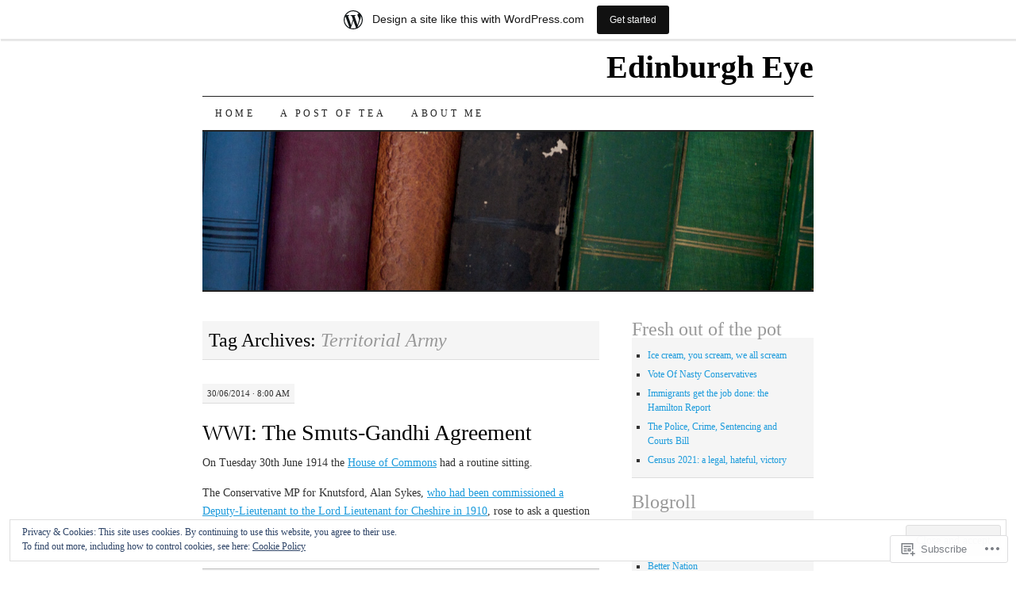

--- FILE ---
content_type: text/html; charset=UTF-8
request_url: https://edinburgheye.wordpress.com/tag/territorial-army/
body_size: 22223
content:
<!DOCTYPE html>
<!--[if IE 7]>
<html id="ie7" lang="en">
<![endif]-->
<!--[if (gt IE 7) | (!IE)]><!-->
<html lang="en">
<!--<![endif]-->
<head>
<meta charset="UTF-8" />
<title>Territorial Army | Edinburgh Eye</title>
<link rel="profile" href="http://gmpg.org/xfn/11" />
<link rel="pingback" href="https://edinburgheye.wordpress.com/xmlrpc.php" />
<meta name='robots' content='max-image-preview:large' />
<link rel='dns-prefetch' href='//s0.wp.com' />
<link rel='dns-prefetch' href='//af.pubmine.com' />
<link rel="alternate" type="application/rss+xml" title="Edinburgh Eye &raquo; Feed" href="https://edinburgheye.wordpress.com/feed/" />
<link rel="alternate" type="application/rss+xml" title="Edinburgh Eye &raquo; Comments Feed" href="https://edinburgheye.wordpress.com/comments/feed/" />
<link rel="alternate" type="application/rss+xml" title="Edinburgh Eye &raquo; Territorial Army Tag Feed" href="https://edinburgheye.wordpress.com/tag/territorial-army/feed/" />
	<script type="text/javascript">
		/* <![CDATA[ */
		function addLoadEvent(func) {
			var oldonload = window.onload;
			if (typeof window.onload != 'function') {
				window.onload = func;
			} else {
				window.onload = function () {
					oldonload();
					func();
				}
			}
		}
		/* ]]> */
	</script>
	<link crossorigin='anonymous' rel='stylesheet' id='all-css-0-1' href='/_static/??/wp-content/mu-plugins/widgets/eu-cookie-law/templates/style.css,/wp-content/blog-plugins/marketing-bar/css/marketing-bar.css?m=1761640963j&cssminify=yes' type='text/css' media='all' />
<style id='wp-emoji-styles-inline-css'>

	img.wp-smiley, img.emoji {
		display: inline !important;
		border: none !important;
		box-shadow: none !important;
		height: 1em !important;
		width: 1em !important;
		margin: 0 0.07em !important;
		vertical-align: -0.1em !important;
		background: none !important;
		padding: 0 !important;
	}
/*# sourceURL=wp-emoji-styles-inline-css */
</style>
<link crossorigin='anonymous' rel='stylesheet' id='all-css-2-1' href='/wp-content/plugins/gutenberg-core/v22.4.0/build/styles/block-library/style.min.css?m=1768935615i&cssminify=yes' type='text/css' media='all' />
<style id='wp-block-library-inline-css'>
.has-text-align-justify {
	text-align:justify;
}
.has-text-align-justify{text-align:justify;}

/*# sourceURL=wp-block-library-inline-css */
</style><style id='global-styles-inline-css'>
:root{--wp--preset--aspect-ratio--square: 1;--wp--preset--aspect-ratio--4-3: 4/3;--wp--preset--aspect-ratio--3-4: 3/4;--wp--preset--aspect-ratio--3-2: 3/2;--wp--preset--aspect-ratio--2-3: 2/3;--wp--preset--aspect-ratio--16-9: 16/9;--wp--preset--aspect-ratio--9-16: 9/16;--wp--preset--color--black: #000000;--wp--preset--color--cyan-bluish-gray: #abb8c3;--wp--preset--color--white: #ffffff;--wp--preset--color--pale-pink: #f78da7;--wp--preset--color--vivid-red: #cf2e2e;--wp--preset--color--luminous-vivid-orange: #ff6900;--wp--preset--color--luminous-vivid-amber: #fcb900;--wp--preset--color--light-green-cyan: #7bdcb5;--wp--preset--color--vivid-green-cyan: #00d084;--wp--preset--color--pale-cyan-blue: #8ed1fc;--wp--preset--color--vivid-cyan-blue: #0693e3;--wp--preset--color--vivid-purple: #9b51e0;--wp--preset--gradient--vivid-cyan-blue-to-vivid-purple: linear-gradient(135deg,rgb(6,147,227) 0%,rgb(155,81,224) 100%);--wp--preset--gradient--light-green-cyan-to-vivid-green-cyan: linear-gradient(135deg,rgb(122,220,180) 0%,rgb(0,208,130) 100%);--wp--preset--gradient--luminous-vivid-amber-to-luminous-vivid-orange: linear-gradient(135deg,rgb(252,185,0) 0%,rgb(255,105,0) 100%);--wp--preset--gradient--luminous-vivid-orange-to-vivid-red: linear-gradient(135deg,rgb(255,105,0) 0%,rgb(207,46,46) 100%);--wp--preset--gradient--very-light-gray-to-cyan-bluish-gray: linear-gradient(135deg,rgb(238,238,238) 0%,rgb(169,184,195) 100%);--wp--preset--gradient--cool-to-warm-spectrum: linear-gradient(135deg,rgb(74,234,220) 0%,rgb(151,120,209) 20%,rgb(207,42,186) 40%,rgb(238,44,130) 60%,rgb(251,105,98) 80%,rgb(254,248,76) 100%);--wp--preset--gradient--blush-light-purple: linear-gradient(135deg,rgb(255,206,236) 0%,rgb(152,150,240) 100%);--wp--preset--gradient--blush-bordeaux: linear-gradient(135deg,rgb(254,205,165) 0%,rgb(254,45,45) 50%,rgb(107,0,62) 100%);--wp--preset--gradient--luminous-dusk: linear-gradient(135deg,rgb(255,203,112) 0%,rgb(199,81,192) 50%,rgb(65,88,208) 100%);--wp--preset--gradient--pale-ocean: linear-gradient(135deg,rgb(255,245,203) 0%,rgb(182,227,212) 50%,rgb(51,167,181) 100%);--wp--preset--gradient--electric-grass: linear-gradient(135deg,rgb(202,248,128) 0%,rgb(113,206,126) 100%);--wp--preset--gradient--midnight: linear-gradient(135deg,rgb(2,3,129) 0%,rgb(40,116,252) 100%);--wp--preset--font-size--small: 13px;--wp--preset--font-size--medium: 20px;--wp--preset--font-size--large: 36px;--wp--preset--font-size--x-large: 42px;--wp--preset--font-family--albert-sans: 'Albert Sans', sans-serif;--wp--preset--font-family--alegreya: Alegreya, serif;--wp--preset--font-family--arvo: Arvo, serif;--wp--preset--font-family--bodoni-moda: 'Bodoni Moda', serif;--wp--preset--font-family--bricolage-grotesque: 'Bricolage Grotesque', sans-serif;--wp--preset--font-family--cabin: Cabin, sans-serif;--wp--preset--font-family--chivo: Chivo, sans-serif;--wp--preset--font-family--commissioner: Commissioner, sans-serif;--wp--preset--font-family--cormorant: Cormorant, serif;--wp--preset--font-family--courier-prime: 'Courier Prime', monospace;--wp--preset--font-family--crimson-pro: 'Crimson Pro', serif;--wp--preset--font-family--dm-mono: 'DM Mono', monospace;--wp--preset--font-family--dm-sans: 'DM Sans', sans-serif;--wp--preset--font-family--dm-serif-display: 'DM Serif Display', serif;--wp--preset--font-family--domine: Domine, serif;--wp--preset--font-family--eb-garamond: 'EB Garamond', serif;--wp--preset--font-family--epilogue: Epilogue, sans-serif;--wp--preset--font-family--fahkwang: Fahkwang, sans-serif;--wp--preset--font-family--figtree: Figtree, sans-serif;--wp--preset--font-family--fira-sans: 'Fira Sans', sans-serif;--wp--preset--font-family--fjalla-one: 'Fjalla One', sans-serif;--wp--preset--font-family--fraunces: Fraunces, serif;--wp--preset--font-family--gabarito: Gabarito, system-ui;--wp--preset--font-family--ibm-plex-mono: 'IBM Plex Mono', monospace;--wp--preset--font-family--ibm-plex-sans: 'IBM Plex Sans', sans-serif;--wp--preset--font-family--ibarra-real-nova: 'Ibarra Real Nova', serif;--wp--preset--font-family--instrument-serif: 'Instrument Serif', serif;--wp--preset--font-family--inter: Inter, sans-serif;--wp--preset--font-family--josefin-sans: 'Josefin Sans', sans-serif;--wp--preset--font-family--jost: Jost, sans-serif;--wp--preset--font-family--libre-baskerville: 'Libre Baskerville', serif;--wp--preset--font-family--libre-franklin: 'Libre Franklin', sans-serif;--wp--preset--font-family--literata: Literata, serif;--wp--preset--font-family--lora: Lora, serif;--wp--preset--font-family--merriweather: Merriweather, serif;--wp--preset--font-family--montserrat: Montserrat, sans-serif;--wp--preset--font-family--newsreader: Newsreader, serif;--wp--preset--font-family--noto-sans-mono: 'Noto Sans Mono', sans-serif;--wp--preset--font-family--nunito: Nunito, sans-serif;--wp--preset--font-family--open-sans: 'Open Sans', sans-serif;--wp--preset--font-family--overpass: Overpass, sans-serif;--wp--preset--font-family--pt-serif: 'PT Serif', serif;--wp--preset--font-family--petrona: Petrona, serif;--wp--preset--font-family--piazzolla: Piazzolla, serif;--wp--preset--font-family--playfair-display: 'Playfair Display', serif;--wp--preset--font-family--plus-jakarta-sans: 'Plus Jakarta Sans', sans-serif;--wp--preset--font-family--poppins: Poppins, sans-serif;--wp--preset--font-family--raleway: Raleway, sans-serif;--wp--preset--font-family--roboto: Roboto, sans-serif;--wp--preset--font-family--roboto-slab: 'Roboto Slab', serif;--wp--preset--font-family--rubik: Rubik, sans-serif;--wp--preset--font-family--rufina: Rufina, serif;--wp--preset--font-family--sora: Sora, sans-serif;--wp--preset--font-family--source-sans-3: 'Source Sans 3', sans-serif;--wp--preset--font-family--source-serif-4: 'Source Serif 4', serif;--wp--preset--font-family--space-mono: 'Space Mono', monospace;--wp--preset--font-family--syne: Syne, sans-serif;--wp--preset--font-family--texturina: Texturina, serif;--wp--preset--font-family--urbanist: Urbanist, sans-serif;--wp--preset--font-family--work-sans: 'Work Sans', sans-serif;--wp--preset--spacing--20: 0.44rem;--wp--preset--spacing--30: 0.67rem;--wp--preset--spacing--40: 1rem;--wp--preset--spacing--50: 1.5rem;--wp--preset--spacing--60: 2.25rem;--wp--preset--spacing--70: 3.38rem;--wp--preset--spacing--80: 5.06rem;--wp--preset--shadow--natural: 6px 6px 9px rgba(0, 0, 0, 0.2);--wp--preset--shadow--deep: 12px 12px 50px rgba(0, 0, 0, 0.4);--wp--preset--shadow--sharp: 6px 6px 0px rgba(0, 0, 0, 0.2);--wp--preset--shadow--outlined: 6px 6px 0px -3px rgb(255, 255, 255), 6px 6px rgb(0, 0, 0);--wp--preset--shadow--crisp: 6px 6px 0px rgb(0, 0, 0);}:where(body) { margin: 0; }:where(.is-layout-flex){gap: 0.5em;}:where(.is-layout-grid){gap: 0.5em;}body .is-layout-flex{display: flex;}.is-layout-flex{flex-wrap: wrap;align-items: center;}.is-layout-flex > :is(*, div){margin: 0;}body .is-layout-grid{display: grid;}.is-layout-grid > :is(*, div){margin: 0;}body{padding-top: 0px;padding-right: 0px;padding-bottom: 0px;padding-left: 0px;}:root :where(.wp-element-button, .wp-block-button__link){background-color: #32373c;border-width: 0;color: #fff;font-family: inherit;font-size: inherit;font-style: inherit;font-weight: inherit;letter-spacing: inherit;line-height: inherit;padding-top: calc(0.667em + 2px);padding-right: calc(1.333em + 2px);padding-bottom: calc(0.667em + 2px);padding-left: calc(1.333em + 2px);text-decoration: none;text-transform: inherit;}.has-black-color{color: var(--wp--preset--color--black) !important;}.has-cyan-bluish-gray-color{color: var(--wp--preset--color--cyan-bluish-gray) !important;}.has-white-color{color: var(--wp--preset--color--white) !important;}.has-pale-pink-color{color: var(--wp--preset--color--pale-pink) !important;}.has-vivid-red-color{color: var(--wp--preset--color--vivid-red) !important;}.has-luminous-vivid-orange-color{color: var(--wp--preset--color--luminous-vivid-orange) !important;}.has-luminous-vivid-amber-color{color: var(--wp--preset--color--luminous-vivid-amber) !important;}.has-light-green-cyan-color{color: var(--wp--preset--color--light-green-cyan) !important;}.has-vivid-green-cyan-color{color: var(--wp--preset--color--vivid-green-cyan) !important;}.has-pale-cyan-blue-color{color: var(--wp--preset--color--pale-cyan-blue) !important;}.has-vivid-cyan-blue-color{color: var(--wp--preset--color--vivid-cyan-blue) !important;}.has-vivid-purple-color{color: var(--wp--preset--color--vivid-purple) !important;}.has-black-background-color{background-color: var(--wp--preset--color--black) !important;}.has-cyan-bluish-gray-background-color{background-color: var(--wp--preset--color--cyan-bluish-gray) !important;}.has-white-background-color{background-color: var(--wp--preset--color--white) !important;}.has-pale-pink-background-color{background-color: var(--wp--preset--color--pale-pink) !important;}.has-vivid-red-background-color{background-color: var(--wp--preset--color--vivid-red) !important;}.has-luminous-vivid-orange-background-color{background-color: var(--wp--preset--color--luminous-vivid-orange) !important;}.has-luminous-vivid-amber-background-color{background-color: var(--wp--preset--color--luminous-vivid-amber) !important;}.has-light-green-cyan-background-color{background-color: var(--wp--preset--color--light-green-cyan) !important;}.has-vivid-green-cyan-background-color{background-color: var(--wp--preset--color--vivid-green-cyan) !important;}.has-pale-cyan-blue-background-color{background-color: var(--wp--preset--color--pale-cyan-blue) !important;}.has-vivid-cyan-blue-background-color{background-color: var(--wp--preset--color--vivid-cyan-blue) !important;}.has-vivid-purple-background-color{background-color: var(--wp--preset--color--vivid-purple) !important;}.has-black-border-color{border-color: var(--wp--preset--color--black) !important;}.has-cyan-bluish-gray-border-color{border-color: var(--wp--preset--color--cyan-bluish-gray) !important;}.has-white-border-color{border-color: var(--wp--preset--color--white) !important;}.has-pale-pink-border-color{border-color: var(--wp--preset--color--pale-pink) !important;}.has-vivid-red-border-color{border-color: var(--wp--preset--color--vivid-red) !important;}.has-luminous-vivid-orange-border-color{border-color: var(--wp--preset--color--luminous-vivid-orange) !important;}.has-luminous-vivid-amber-border-color{border-color: var(--wp--preset--color--luminous-vivid-amber) !important;}.has-light-green-cyan-border-color{border-color: var(--wp--preset--color--light-green-cyan) !important;}.has-vivid-green-cyan-border-color{border-color: var(--wp--preset--color--vivid-green-cyan) !important;}.has-pale-cyan-blue-border-color{border-color: var(--wp--preset--color--pale-cyan-blue) !important;}.has-vivid-cyan-blue-border-color{border-color: var(--wp--preset--color--vivid-cyan-blue) !important;}.has-vivid-purple-border-color{border-color: var(--wp--preset--color--vivid-purple) !important;}.has-vivid-cyan-blue-to-vivid-purple-gradient-background{background: var(--wp--preset--gradient--vivid-cyan-blue-to-vivid-purple) !important;}.has-light-green-cyan-to-vivid-green-cyan-gradient-background{background: var(--wp--preset--gradient--light-green-cyan-to-vivid-green-cyan) !important;}.has-luminous-vivid-amber-to-luminous-vivid-orange-gradient-background{background: var(--wp--preset--gradient--luminous-vivid-amber-to-luminous-vivid-orange) !important;}.has-luminous-vivid-orange-to-vivid-red-gradient-background{background: var(--wp--preset--gradient--luminous-vivid-orange-to-vivid-red) !important;}.has-very-light-gray-to-cyan-bluish-gray-gradient-background{background: var(--wp--preset--gradient--very-light-gray-to-cyan-bluish-gray) !important;}.has-cool-to-warm-spectrum-gradient-background{background: var(--wp--preset--gradient--cool-to-warm-spectrum) !important;}.has-blush-light-purple-gradient-background{background: var(--wp--preset--gradient--blush-light-purple) !important;}.has-blush-bordeaux-gradient-background{background: var(--wp--preset--gradient--blush-bordeaux) !important;}.has-luminous-dusk-gradient-background{background: var(--wp--preset--gradient--luminous-dusk) !important;}.has-pale-ocean-gradient-background{background: var(--wp--preset--gradient--pale-ocean) !important;}.has-electric-grass-gradient-background{background: var(--wp--preset--gradient--electric-grass) !important;}.has-midnight-gradient-background{background: var(--wp--preset--gradient--midnight) !important;}.has-small-font-size{font-size: var(--wp--preset--font-size--small) !important;}.has-medium-font-size{font-size: var(--wp--preset--font-size--medium) !important;}.has-large-font-size{font-size: var(--wp--preset--font-size--large) !important;}.has-x-large-font-size{font-size: var(--wp--preset--font-size--x-large) !important;}.has-albert-sans-font-family{font-family: var(--wp--preset--font-family--albert-sans) !important;}.has-alegreya-font-family{font-family: var(--wp--preset--font-family--alegreya) !important;}.has-arvo-font-family{font-family: var(--wp--preset--font-family--arvo) !important;}.has-bodoni-moda-font-family{font-family: var(--wp--preset--font-family--bodoni-moda) !important;}.has-bricolage-grotesque-font-family{font-family: var(--wp--preset--font-family--bricolage-grotesque) !important;}.has-cabin-font-family{font-family: var(--wp--preset--font-family--cabin) !important;}.has-chivo-font-family{font-family: var(--wp--preset--font-family--chivo) !important;}.has-commissioner-font-family{font-family: var(--wp--preset--font-family--commissioner) !important;}.has-cormorant-font-family{font-family: var(--wp--preset--font-family--cormorant) !important;}.has-courier-prime-font-family{font-family: var(--wp--preset--font-family--courier-prime) !important;}.has-crimson-pro-font-family{font-family: var(--wp--preset--font-family--crimson-pro) !important;}.has-dm-mono-font-family{font-family: var(--wp--preset--font-family--dm-mono) !important;}.has-dm-sans-font-family{font-family: var(--wp--preset--font-family--dm-sans) !important;}.has-dm-serif-display-font-family{font-family: var(--wp--preset--font-family--dm-serif-display) !important;}.has-domine-font-family{font-family: var(--wp--preset--font-family--domine) !important;}.has-eb-garamond-font-family{font-family: var(--wp--preset--font-family--eb-garamond) !important;}.has-epilogue-font-family{font-family: var(--wp--preset--font-family--epilogue) !important;}.has-fahkwang-font-family{font-family: var(--wp--preset--font-family--fahkwang) !important;}.has-figtree-font-family{font-family: var(--wp--preset--font-family--figtree) !important;}.has-fira-sans-font-family{font-family: var(--wp--preset--font-family--fira-sans) !important;}.has-fjalla-one-font-family{font-family: var(--wp--preset--font-family--fjalla-one) !important;}.has-fraunces-font-family{font-family: var(--wp--preset--font-family--fraunces) !important;}.has-gabarito-font-family{font-family: var(--wp--preset--font-family--gabarito) !important;}.has-ibm-plex-mono-font-family{font-family: var(--wp--preset--font-family--ibm-plex-mono) !important;}.has-ibm-plex-sans-font-family{font-family: var(--wp--preset--font-family--ibm-plex-sans) !important;}.has-ibarra-real-nova-font-family{font-family: var(--wp--preset--font-family--ibarra-real-nova) !important;}.has-instrument-serif-font-family{font-family: var(--wp--preset--font-family--instrument-serif) !important;}.has-inter-font-family{font-family: var(--wp--preset--font-family--inter) !important;}.has-josefin-sans-font-family{font-family: var(--wp--preset--font-family--josefin-sans) !important;}.has-jost-font-family{font-family: var(--wp--preset--font-family--jost) !important;}.has-libre-baskerville-font-family{font-family: var(--wp--preset--font-family--libre-baskerville) !important;}.has-libre-franklin-font-family{font-family: var(--wp--preset--font-family--libre-franklin) !important;}.has-literata-font-family{font-family: var(--wp--preset--font-family--literata) !important;}.has-lora-font-family{font-family: var(--wp--preset--font-family--lora) !important;}.has-merriweather-font-family{font-family: var(--wp--preset--font-family--merriweather) !important;}.has-montserrat-font-family{font-family: var(--wp--preset--font-family--montserrat) !important;}.has-newsreader-font-family{font-family: var(--wp--preset--font-family--newsreader) !important;}.has-noto-sans-mono-font-family{font-family: var(--wp--preset--font-family--noto-sans-mono) !important;}.has-nunito-font-family{font-family: var(--wp--preset--font-family--nunito) !important;}.has-open-sans-font-family{font-family: var(--wp--preset--font-family--open-sans) !important;}.has-overpass-font-family{font-family: var(--wp--preset--font-family--overpass) !important;}.has-pt-serif-font-family{font-family: var(--wp--preset--font-family--pt-serif) !important;}.has-petrona-font-family{font-family: var(--wp--preset--font-family--petrona) !important;}.has-piazzolla-font-family{font-family: var(--wp--preset--font-family--piazzolla) !important;}.has-playfair-display-font-family{font-family: var(--wp--preset--font-family--playfair-display) !important;}.has-plus-jakarta-sans-font-family{font-family: var(--wp--preset--font-family--plus-jakarta-sans) !important;}.has-poppins-font-family{font-family: var(--wp--preset--font-family--poppins) !important;}.has-raleway-font-family{font-family: var(--wp--preset--font-family--raleway) !important;}.has-roboto-font-family{font-family: var(--wp--preset--font-family--roboto) !important;}.has-roboto-slab-font-family{font-family: var(--wp--preset--font-family--roboto-slab) !important;}.has-rubik-font-family{font-family: var(--wp--preset--font-family--rubik) !important;}.has-rufina-font-family{font-family: var(--wp--preset--font-family--rufina) !important;}.has-sora-font-family{font-family: var(--wp--preset--font-family--sora) !important;}.has-source-sans-3-font-family{font-family: var(--wp--preset--font-family--source-sans-3) !important;}.has-source-serif-4-font-family{font-family: var(--wp--preset--font-family--source-serif-4) !important;}.has-space-mono-font-family{font-family: var(--wp--preset--font-family--space-mono) !important;}.has-syne-font-family{font-family: var(--wp--preset--font-family--syne) !important;}.has-texturina-font-family{font-family: var(--wp--preset--font-family--texturina) !important;}.has-urbanist-font-family{font-family: var(--wp--preset--font-family--urbanist) !important;}.has-work-sans-font-family{font-family: var(--wp--preset--font-family--work-sans) !important;}
/*# sourceURL=global-styles-inline-css */
</style>

<style id='classic-theme-styles-inline-css'>
.wp-block-button__link{background-color:#32373c;border-radius:9999px;box-shadow:none;color:#fff;font-size:1.125em;padding:calc(.667em + 2px) calc(1.333em + 2px);text-decoration:none}.wp-block-file__button{background:#32373c;color:#fff}.wp-block-accordion-heading{margin:0}.wp-block-accordion-heading__toggle{background-color:inherit!important;color:inherit!important}.wp-block-accordion-heading__toggle:not(:focus-visible){outline:none}.wp-block-accordion-heading__toggle:focus,.wp-block-accordion-heading__toggle:hover{background-color:inherit!important;border:none;box-shadow:none;color:inherit;padding:var(--wp--preset--spacing--20,1em) 0;text-decoration:none}.wp-block-accordion-heading__toggle:focus-visible{outline:auto;outline-offset:0}
/*# sourceURL=/wp-content/plugins/gutenberg-core/v22.4.0/build/styles/block-library/classic.min.css */
</style>
<link crossorigin='anonymous' rel='stylesheet' id='all-css-4-1' href='/_static/??-eJyFj10KwkAMhC9kGtYWrQ/iWbrbWFf3j83W4u1NEbQi1JeQDPMNGZwSmBgKhYLJjYMNjCZqF82NcVuptlLA1idHkOleNdhbLm8HcHk4qgzzBhdBfoRPVibRferK7PDU244cebGtYVMSBrROmZhBprejh3IRkH+4l4xp1JisMzlO+PevTNJgkHVAcS3ONWigCNK7KzaGrwPOrrN5Rk/+qPaN2h3qum6vT2dzgcg=&cssminify=yes' type='text/css' media='all' />
<style id='jetpack-global-styles-frontend-style-inline-css'>
:root { --font-headings: unset; --font-base: unset; --font-headings-default: -apple-system,BlinkMacSystemFont,"Segoe UI",Roboto,Oxygen-Sans,Ubuntu,Cantarell,"Helvetica Neue",sans-serif; --font-base-default: -apple-system,BlinkMacSystemFont,"Segoe UI",Roboto,Oxygen-Sans,Ubuntu,Cantarell,"Helvetica Neue",sans-serif;}
/*# sourceURL=jetpack-global-styles-frontend-style-inline-css */
</style>
<link crossorigin='anonymous' rel='stylesheet' id='all-css-6-1' href='/wp-content/themes/h4/global.css?m=1420737423i&cssminify=yes' type='text/css' media='all' />
<script type="text/javascript" id="wpcom-actionbar-placeholder-js-extra">
/* <![CDATA[ */
var actionbardata = {"siteID":"26087336","postID":"0","siteURL":"https://edinburgheye.wordpress.com","xhrURL":"https://edinburgheye.wordpress.com/wp-admin/admin-ajax.php","nonce":"dabdc66892","isLoggedIn":"","statusMessage":"","subsEmailDefault":"instantly","proxyScriptUrl":"https://s0.wp.com/wp-content/js/wpcom-proxy-request.js?m=1513050504i&amp;ver=20211021","i18n":{"followedText":"New posts from this site will now appear in your \u003Ca href=\"https://wordpress.com/reader\"\u003EReader\u003C/a\u003E","foldBar":"Collapse this bar","unfoldBar":"Expand this bar","shortLinkCopied":"Shortlink copied to clipboard."}};
//# sourceURL=wpcom-actionbar-placeholder-js-extra
/* ]]> */
</script>
<script type="text/javascript" id="jetpack-mu-wpcom-settings-js-before">
/* <![CDATA[ */
var JETPACK_MU_WPCOM_SETTINGS = {"assetsUrl":"https://s0.wp.com/wp-content/mu-plugins/jetpack-mu-wpcom-plugin/sun/jetpack_vendor/automattic/jetpack-mu-wpcom/src/build/"};
//# sourceURL=jetpack-mu-wpcom-settings-js-before
/* ]]> */
</script>
<script crossorigin='anonymous' type='text/javascript'  src='/_static/??/wp-content/js/rlt-proxy.js,/wp-content/blog-plugins/wordads-classes/js/cmp/v2/cmp-non-gdpr.js?m=1720530689j'></script>
<script type="text/javascript" id="rlt-proxy-js-after">
/* <![CDATA[ */
	rltInitialize( {"token":null,"iframeOrigins":["https:\/\/widgets.wp.com"]} );
//# sourceURL=rlt-proxy-js-after
/* ]]> */
</script>
<link rel="EditURI" type="application/rsd+xml" title="RSD" href="https://edinburgheye.wordpress.com/xmlrpc.php?rsd" />
<meta name="generator" content="WordPress.com" />

<!-- Jetpack Open Graph Tags -->
<meta property="og:type" content="website" />
<meta property="og:title" content="Territorial Army &#8211; Edinburgh Eye" />
<meta property="og:url" content="https://edinburgheye.wordpress.com/tag/territorial-army/" />
<meta property="og:site_name" content="Edinburgh Eye" />
<meta property="og:image" content="https://secure.gravatar.com/blavatar/b8f82148f45178a5d40d6b9e0d703319c91c9579307999e6d918c056b01d0da8?s=200&#038;ts=1769550692" />
<meta property="og:image:width" content="200" />
<meta property="og:image:height" content="200" />
<meta property="og:image:alt" content="" />
<meta property="og:locale" content="en_US" />
<meta property="fb:app_id" content="249643311490" />
<meta name="twitter:creator" content="@eyeedinburgh" />
<meta name="twitter:site" content="@eyeedinburgh" />

<!-- End Jetpack Open Graph Tags -->
<link rel="shortcut icon" type="image/x-icon" href="https://secure.gravatar.com/blavatar/b8f82148f45178a5d40d6b9e0d703319c91c9579307999e6d918c056b01d0da8?s=32" sizes="16x16" />
<link rel="icon" type="image/x-icon" href="https://secure.gravatar.com/blavatar/b8f82148f45178a5d40d6b9e0d703319c91c9579307999e6d918c056b01d0da8?s=32" sizes="16x16" />
<link rel="apple-touch-icon" href="https://secure.gravatar.com/blavatar/b8f82148f45178a5d40d6b9e0d703319c91c9579307999e6d918c056b01d0da8?s=114" />
<link rel='openid.server' href='https://edinburgheye.wordpress.com/?openidserver=1' />
<link rel='openid.delegate' href='https://edinburgheye.wordpress.com/' />
<link rel="search" type="application/opensearchdescription+xml" href="https://edinburgheye.wordpress.com/osd.xml" title="Edinburgh Eye" />
<link rel="search" type="application/opensearchdescription+xml" href="https://s1.wp.com/opensearch.xml" title="WordPress.com" />
<meta name="description" content="Posts about Territorial Army written by EdinburghEye" />
<script type="text/javascript">
/* <![CDATA[ */
var wa_client = {}; wa_client.cmd = []; wa_client.config = { 'blog_id': 26087336, 'blog_language': 'en', 'is_wordads': false, 'hosting_type': 0, 'afp_account_id': null, 'afp_host_id': 5038568878849053, 'theme': 'pub/pilcrow', '_': { 'title': 'Advertisement', 'privacy_settings': 'Privacy Settings' }, 'formats': [ 'belowpost', 'bottom_sticky', 'sidebar_sticky_right', 'sidebar', 'gutenberg_rectangle', 'gutenberg_leaderboard', 'gutenberg_mobile_leaderboard', 'gutenberg_skyscraper' ] };
/* ]]> */
</script>
		<script type="text/javascript">

			window.doNotSellCallback = function() {

				var linkElements = [
					'a[href="https://wordpress.com/?ref=footer_blog"]',
					'a[href="https://wordpress.com/?ref=footer_website"]',
					'a[href="https://wordpress.com/?ref=vertical_footer"]',
					'a[href^="https://wordpress.com/?ref=footer_segment_"]',
				].join(',');

				var dnsLink = document.createElement( 'a' );
				dnsLink.href = 'https://wordpress.com/advertising-program-optout/';
				dnsLink.classList.add( 'do-not-sell-link' );
				dnsLink.rel = 'nofollow';
				dnsLink.style.marginLeft = '0.5em';
				dnsLink.textContent = 'Do Not Sell or Share My Personal Information';

				var creditLinks = document.querySelectorAll( linkElements );

				if ( 0 === creditLinks.length ) {
					return false;
				}

				Array.prototype.forEach.call( creditLinks, function( el ) {
					el.insertAdjacentElement( 'afterend', dnsLink );
				});

				return true;
			};

		</script>
		<script type="text/javascript">
	window.google_analytics_uacct = "UA-52447-2";
</script>

<script type="text/javascript">
	var _gaq = _gaq || [];
	_gaq.push(['_setAccount', 'UA-52447-2']);
	_gaq.push(['_gat._anonymizeIp']);
	_gaq.push(['_setDomainName', 'wordpress.com']);
	_gaq.push(['_initData']);
	_gaq.push(['_trackPageview']);

	(function() {
		var ga = document.createElement('script'); ga.type = 'text/javascript'; ga.async = true;
		ga.src = ('https:' == document.location.protocol ? 'https://ssl' : 'http://www') + '.google-analytics.com/ga.js';
		(document.getElementsByTagName('head')[0] || document.getElementsByTagName('body')[0]).appendChild(ga);
	})();
</script>
</head>

<body class="archive tag tag-territorial-army tag-8474713 wp-theme-pubpilcrow customizer-styles-applied two-column content-sidebar color-light jetpack-reblog-enabled has-marketing-bar has-marketing-bar-theme-pilcrow">
<div id="container" class="hfeed">
	<div id="page" class="blog">
		<div id="header">
						<div id="site-title">
				<span>
					<a href="https://edinburgheye.wordpress.com/" title="Edinburgh Eye" rel="home">Edinburgh Eye</a>
				</span>
			</div>

			<div id="nav" role="navigation">
			  				<div class="skip-link screen-reader-text"><a href="#content" title="Skip to content">Skip to content</a></div>
								<div class="menu"><ul>
<li ><a href="https://edinburgheye.wordpress.com/">Home</a></li><li class="page_item page-item-10602"><a href="https://edinburgheye.wordpress.com/a-post-of-tea/">A post of&nbsp;tea</a></li>
<li class="page_item page-item-2 page_item_has_children"><a href="https://edinburgheye.wordpress.com/about/">About Me</a></li>
</ul></div>
			</div><!-- #nav -->

			<div id="pic">
				<a href="https://edinburgheye.wordpress.com/" rel="home">
										<img src="https://s0.wp.com/wp-content/themes/pub/pilcrow/images/headers/books.jpg?m=1391151917i" width="770" height="200" alt="" />
								</a>
			</div><!-- #pic -->
		</div><!-- #header -->

		<div id="content-box">

<div id="content-container">
	<div id="content" role="main">

		<h1 class="page-title archive-head">
			Tag Archives: <span>Territorial Army</span>		</h1>

		
<div id="post-14171" class="post-14171 post type-post status-publish format-standard hentry category-world-war-i tag-alan-sykes tag-albania tag-andrew-bonar-law tag-anthony-dell tag-baron-von-macchio tag-berlin tag-charles-thomas-stanford tag-cheshire tag-constantinople tag-dr-m-yovanovitch tag-e-m-gorges tag-gandhi tag-gandhiji tag-general-j-c-smuts tag-h-h-asquith tag-harold-tennant tag-m-m-georgevitch tag-marquis-johann-von-pallavicini tag-nikola-pasic tag-ottoman-empire tag-ritter-von-storck tag-slavko-gruic tag-south-africa tag-south-lancashire tag-territorial-army tag-winston-churchill tag-wwi-liveblogging tag-yov-m-yovanovitch">
	<div class="entry-meta">

		30/06/2014 &middot; 8:00 am	</div><!-- .entry-meta -->

	<h2 class="entry-title"><a href="https://edinburgheye.wordpress.com/2014/06/30/wwi-the-smuts-gandhi-agreement/" rel="bookmark">WWI: The Smuts-Gandhi&nbsp;Agreement</a></h2>	<div class="entry entry-content">
		<p>On Tuesday 30th June 1914 the <a href="http://hansard.millbanksystems.com/sittings/1914/jun/30">House of Commons</a> had a routine sitting. </p>
<p>The Conservative MP for Knutsford, Alan Sykes, <a href="https://www.thegazette.co.uk/London/issue/28361/page/2969">who had been commissioned a Deputy-Lieutenant to the Lord Lieutenant for Cheshire in 1910</a>, rose to ask a question of the Under-Secretary of State for War <a href="http://hansard.millbanksystems.com/commons/1914/jun/30/territorial-force-lancashire-and-cheshire">about the Infantry Territorial battalions</a> of <a href="http://www.1914-1918.net/southlancs.htm">Lancashire</a> and <a href="http://www.1914-1918.net/cheshire.htm">Cheshire</a>:</p>
<blockquote><p>What percentage of the total enrolled number of officers and men of the Infantry Territorial battalions of Lancashire and Cheshire attended their annual camp this year in the Whitsuntide holidays, indicating what percentage attended for one week and what for the whole period, and giving comparative figures for the same battalions of their attendance at last year&#8217;s annual camp?</p></blockquote>
<p><a href="http://hansard.millbanksystems.com/people/mr-harold-tennant/">Harold Tennant</a>, the Liberal Under-secretary of State for War, answered the Opposition question with specific percentages for 1914 and 1913, and said, when Sykes asked if the bounty of a pound had improved the attendance record: </p>
<blockquote><p>It is impossible to give an answer yet as we have not had sufficient experience. I should not wonder if that had something to do with the result.</p></blockquote>
<p> <a href="https://edinburgheye.wordpress.com/2014/06/30/wwi-the-smuts-gandhi-agreement/#more-14171" class="more-link">Continue reading <span class="meta-nav">&rarr;</span></a></p>
			</div><!-- .entry-content -->
	
	<div class="entry-links">
		<p class="comment-number"><a href="https://edinburgheye.wordpress.com/2014/06/30/wwi-the-smuts-gandhi-agreement/#respond">Leave a comment</a></p>

					<p class="entry-categories tagged">Filed under <a href="https://edinburgheye.wordpress.com/category/politics/war/world-war-i/" rel="category tag">World War I</a></p>
			<p class="entry-tags tagged">Tagged as <a href="https://edinburgheye.wordpress.com/tag/alan-sykes/" rel="tag">Alan Sykes</a>, <a href="https://edinburgheye.wordpress.com/tag/albania/" rel="tag">Albania</a>, <a href="https://edinburgheye.wordpress.com/tag/andrew-bonar-law/" rel="tag">Andrew Bonar Law</a>, <a href="https://edinburgheye.wordpress.com/tag/anthony-dell/" rel="tag">Anthony Dell</a>, <a href="https://edinburgheye.wordpress.com/tag/baron-von-macchio/" rel="tag">Baron von Macchio</a>, <a href="https://edinburgheye.wordpress.com/tag/berlin/" rel="tag">Berlin</a>, <a href="https://edinburgheye.wordpress.com/tag/charles-thomas-stanford/" rel="tag">Charles Thomas-Stanford</a>, <a href="https://edinburgheye.wordpress.com/tag/cheshire/" rel="tag">Cheshire</a>, <a href="https://edinburgheye.wordpress.com/tag/constantinople/" rel="tag">Constantinople</a>, <a href="https://edinburgheye.wordpress.com/tag/dr-m-yovanovitch/" rel="tag">Dr. M. Yovanovitch</a>, <a href="https://edinburgheye.wordpress.com/tag/e-m-gorges/" rel="tag">E. M. Gorges</a>, <a href="https://edinburgheye.wordpress.com/tag/gandhi/" rel="tag">Gandhi</a>, <a href="https://edinburgheye.wordpress.com/tag/gandhiji/" rel="tag">Gandhiji</a>, <a href="https://edinburgheye.wordpress.com/tag/general-j-c-smuts/" rel="tag">General J. C. Smuts</a>, <a href="https://edinburgheye.wordpress.com/tag/h-h-asquith/" rel="tag">H. H. Asquith</a>, <a href="https://edinburgheye.wordpress.com/tag/harold-tennant/" rel="tag">Harold Tennant</a>, <a href="https://edinburgheye.wordpress.com/tag/m-m-georgevitch/" rel="tag">M. M. Georgevitch</a>, <a href="https://edinburgheye.wordpress.com/tag/marquis-johann-von-pallavicini/" rel="tag">Marquis Johann von Pallavicini</a>, <a href="https://edinburgheye.wordpress.com/tag/nikola-pasic/" rel="tag">Nikola Pašić</a>, <a href="https://edinburgheye.wordpress.com/tag/ottoman-empire/" rel="tag">Ottoman Empire</a>, <a href="https://edinburgheye.wordpress.com/tag/ritter-von-storck/" rel="tag">Ritter von Storck</a>, <a href="https://edinburgheye.wordpress.com/tag/slavko-gruic/" rel="tag">Slavko Gruić</a>, <a href="https://edinburgheye.wordpress.com/tag/south-africa/" rel="tag">South Africa</a>, <a href="https://edinburgheye.wordpress.com/tag/south-lancashire/" rel="tag">South Lancashire</a>, <a href="https://edinburgheye.wordpress.com/tag/territorial-army/" rel="tag">Territorial Army</a>, <a href="https://edinburgheye.wordpress.com/tag/winston-churchill/" rel="tag">Winston Churchill</a>, <a href="https://edinburgheye.wordpress.com/tag/wwi-liveblogging/" rel="tag">WWI Liveblogging</a>, <a href="https://edinburgheye.wordpress.com/tag/yov-m-yovanovitch/" rel="tag">Yov. M. Yovanovitch</a><br /></p>
			</div><!-- .entry-links -->

</div><!-- #post-## -->


	</div><!-- #content -->
</div><!-- #content-container -->


	<div id="sidebar" class="widget-area" role="complementary">
				<ul class="xoxo sidebar-list">

			
		<li id="recent-posts-3" class="widget widget_recent_entries">
		<h3 class="widget-title">Fresh out of the pot</h3>
		<ul>
											<li>
					<a href="https://edinburgheye.wordpress.com/2021/04/12/ice-cream-you-scream-we-all-scream/">Ice cream, you scream, we all&nbsp;scream</a>
									</li>
											<li>
					<a href="https://edinburgheye.wordpress.com/2021/03/24/vote-of-nasty-conservatives/">Vote Of Nasty&nbsp;Conservatives</a>
									</li>
											<li>
					<a href="https://edinburgheye.wordpress.com/2021/03/22/immigrants-get-the-job-done-the-hamilton-report/">Immigrants get the job done: the Hamilton&nbsp;Report</a>
									</li>
											<li>
					<a href="https://edinburgheye.wordpress.com/2021/03/16/policecrimesentencingcourtsbill/">The Police, Crime, Sentencing and Courts&nbsp;Bill</a>
									</li>
											<li>
					<a href="https://edinburgheye.wordpress.com/2021/03/09/census-2021-a-legal-hateful-victory/">Census 2021: a legal, hateful,&nbsp;victory</a>
									</li>
					</ul>

		</li><li id="linkcat-1356" class="widget widget_links"><h3 class="widget-title">Blogroll</h3>
	<ul class='xoxo blogroll'>
<li><a href="http://adragonsbestfriend.wordpress.com/">A Dragon&#039;s Best Friend</a></li>
<li><a href="http://bellacaledonia.org.uk/">Bella Caledonia</a></li>
<li><a href="http://www.betternation.org/" title="Work as if you live in the early days of a Better Nation">Better Nation</a></li>
<li><a href="http://bright-green.org/" title="Formerly the website known as Bright Green Scotland">Bright Green</a></li>
<li><a href="http://www.broughtonspurtle.org.uk/" title="Broughton&#8217;s Independent Stirrer">Broughton Spurtle</a></li>
<li><a href="http://burdzeyeview.wordpress.com/">Burdz Eye View</a></li>
<li><a href="http://falseeconomy.org.uk">False Economy</a></li>
<li><a href="http://www.gofeminist.org.uk/">Go Feminist</a></li>
<li><a href="http://www.greenerleith.org/">Greener Leith</a></li>
<li><a href="http://t1ber1us.wordpress.com/">Ian Greener&#039;s Academic Blog</a></li>
<li><a href="http://www.ianwelsh.net/">Ian Welsh</a></li>
<li><a href="http://www.joelonsoftware.com/">Joel on Software</a></li>
<li><a href="http://lhote.blogspot.co.uk/">L&#039;Hôte</a></li>
<li><a href="http://www.leftfootforward.org/">Left Foot Forward</a></li>
<li><a href="http://liberalsellout.wordpress.com/">Liberal Sell Out</a></li>
<li><a href="http://livingonwords.blogspot.com/">Living on words alone</a></li>
<li><a href="http://pennyred.blogspot.com">Penny Red</a></li>
<li><a href="http://planetedinburgh.wordpress.com/">Planet Edinburgh</a></li>
<li><a href="http://questionabletime.com/">Questionable Time</a></li>
<li><a href="http://saltcake.blogspot.co.uk/">Saltcake</a></li>
<li><a href="http://www.scottishreview.net/index.shtml">Scottish Review</a></li>
<li><a href="http://segmentpolitics.wordpress.com/">Segment Politics</a></li>
<li><a href="http://rozk.livejournal.com/">Silence, Exile, and Crumpets</a></li>
<li><a href="http://www.taxresearch.org.uk/Blog/">Tax Research</a></li>
<li><a href="http://www.latentexistence.me.uk/">Tentacles of doom</a></li>
<li><a href="http://blogs.msdn.com/b/oldnewthing/">The Old New Thing</a></li>
<li><a href="http://sideshow.me.uk/">The Sideshow</a></li>
<li><a href="http://angryyoungalex.blogspot.com">usually fairly calm about these things</a></li>
<li><a href="http://leithwalk.org.uk/">Walking the Walk</a></li>
<li><a href="http://www.womensweb.in/">Women&#039;s Web</a></li>

	</ul>
</li>
<li id="linkcat-112002133" class="widget widget_links"><h3 class="widget-title">Just Because</h3>
	<ul class='xoxo blogroll'>
<li><a href="http://samrandomnumber.wordpress.com/">&#039;What is that unforgettable line?&#039;</a></li>
<li><a href="http://markreads.net/reviews/">Mark Reads</a></li>
<li><a href="http://www.melissawashere.com/">Melissa Was Here</a></li>
<li><a href="http://zencho.org/" title="Nominated for John W. Campbell Best New Writer 2013">Zen Cho</a></li>

	</ul>
</li>
<li id="linkcat-112000483" class="widget widget_links"><h3 class="widget-title">To Read With Tea</h3>
	<ul class='xoxo blogroll'>
<li><a href="http://diaryofaladybird.blogspot.co.uk">Diary of a Ladybird</a></li>
<li><a href="http://ediblesubstance.wordpress.com/">Edible Substance</a></li>
<li><a href="http://kristaandjess.wordpress.com/">Krista and Jess</a></li>
<li><a href="http://neverseconds.blogspot.co.uk">Never Seconds</a></li>
<li><a href="http://smittenkitchen.com/">Smitten Kitchen</a></li>

	</ul>
</li>
<li id="wp_tag_cloud-2" class="widget wp_widget_tag_cloud"><h3 class="widget-title">cups of tea</h3><a href="https://edinburgheye.wordpress.com/tag/abortion/" class="tag-cloud-link tag-link-13538 tag-link-position-1" style="font-size: 18.541176470588pt;" aria-label="abortion (55 items)">abortion</a>
<a href="https://edinburgheye.wordpress.com/tag/alex-salmond/" class="tag-cloud-link tag-link-474960 tag-link-position-2" style="font-size: 17.223529411765pt;" aria-label="Alex Salmond (46 items)">Alex Salmond</a>
<a href="https://edinburgheye.wordpress.com/tag/bbc/" class="tag-cloud-link tag-link-2988 tag-link-position-3" style="font-size: 8pt;" aria-label="BBC (12 items)">BBC</a>
<a href="https://edinburgheye.wordpress.com/tag/bbc-question-time/" class="tag-cloud-link tag-link-790252 tag-link-position-4" style="font-size: 9.1529411764706pt;" aria-label="BBC Question Time (14 items)">BBC Question Time</a>
<a href="https://edinburgheye.wordpress.com/tag/better-together-campaign/" class="tag-cloud-link tag-link-44593782 tag-link-position-5" style="font-size: 13.270588235294pt;" aria-label="Better Together campaign (26 items)">Better Together campaign</a>
<a href="https://edinburgheye.wordpress.com/tag/boris-johnson/" class="tag-cloud-link tag-link-343100 tag-link-position-6" style="font-size: 20.188235294118pt;" aria-label="Boris Johnson (69 items)">Boris Johnson</a>
<a href="https://edinburgheye.wordpress.com/tag/brexit/" class="tag-cloud-link tag-link-119286966 tag-link-position-7" style="font-size: 16.729411764706pt;" aria-label="Brexit (43 items)">Brexit</a>
<a href="https://edinburgheye.wordpress.com/tag/brexit-for-coffee/" class="tag-cloud-link tag-link-688802760 tag-link-position-8" style="font-size: 20.682352941176pt;" aria-label="Brexit for Coffee (74 items)">Brexit for Coffee</a>
<a href="https://edinburgheye.wordpress.com/tag/cheap-work-conservatives/" class="tag-cloud-link tag-link-79317429 tag-link-position-9" style="font-size: 13.6pt;" aria-label="cheap-work conservatives (27 items)">cheap-work conservatives</a>
<a href="https://edinburgheye.wordpress.com/tag/child-abuse/" class="tag-cloud-link tag-link-53318 tag-link-position-10" style="font-size: 9.9764705882353pt;" aria-label="child abuse (16 items)">child abuse</a>
<a href="https://edinburgheye.wordpress.com/tag/chris-grayling/" class="tag-cloud-link tag-link-838413 tag-link-position-11" style="font-size: 12.776470588235pt;" aria-label="Chris Grayling (24 items)">Chris Grayling</a>
<a href="https://edinburgheye.wordpress.com/tag/climate-change/" class="tag-cloud-link tag-link-16897 tag-link-position-12" style="font-size: 8.6588235294118pt;" aria-label="climate change (13 items)">climate change</a>
<a href="https://edinburgheye.wordpress.com/tag/conservative-party/" class="tag-cloud-link tag-link-48538 tag-link-position-13" style="font-size: 11.788235294118pt;" aria-label="Conservative Party (21 items)">Conservative Party</a>
<a href="https://edinburgheye.wordpress.com/tag/conservatives/" class="tag-cloud-link tag-link-14660 tag-link-position-14" style="font-size: 16.235294117647pt;" aria-label="Conservatives (40 items)">Conservatives</a>
<a href="https://edinburgheye.wordpress.com/tag/daily-mail/" class="tag-cloud-link tag-link-343576 tag-link-position-15" style="font-size: 9.1529411764706pt;" aria-label="Daily Mail (14 items)">Daily Mail</a>
<a href="https://edinburgheye.wordpress.com/tag/daily-telegraph/" class="tag-cloud-link tag-link-182816 tag-link-position-16" style="font-size: 8pt;" aria-label="Daily Telegraph (12 items)">Daily Telegraph</a>
<a href="https://edinburgheye.wordpress.com/tag/david-cameron/" class="tag-cloud-link tag-link-101236 tag-link-position-17" style="font-size: 22pt;" aria-label="David Cameron (91 items)">David Cameron</a>
<a href="https://edinburgheye.wordpress.com/tag/devomax/" class="tag-cloud-link tag-link-70118424 tag-link-position-18" style="font-size: 8pt;" aria-label="devomax (12 items)">devomax</a>
<a href="https://edinburgheye.wordpress.com/tag/donald-trump/" class="tag-cloud-link tag-link-189091 tag-link-position-19" style="font-size: 9.9764705882353pt;" aria-label="Donald Trump (16 items)">Donald Trump</a>
<a href="https://edinburgheye.wordpress.com/tag/dup/" class="tag-cloud-link tag-link-163039 tag-link-position-20" style="font-size: 9.1529411764706pt;" aria-label="DUP (14 items)">DUP</a>
<a href="https://edinburgheye.wordpress.com/tag/edequalelect-ward/" class="tag-cloud-link tag-link-86829304 tag-link-position-21" style="font-size: 9.4823529411765pt;" aria-label="EdEqualElect Ward (15 items)">EdEqualElect Ward</a>
<a href="https://edinburgheye.wordpress.com/tag/edinburgh/" class="tag-cloud-link tag-link-78116 tag-link-position-22" style="font-size: 12.941176470588pt;" aria-label="Edinburgh (25 items)">Edinburgh</a>
<a href="https://edinburgheye.wordpress.com/tag/edinburgh-council/" class="tag-cloud-link tag-link-7164569 tag-link-position-23" style="font-size: 9.1529411764706pt;" aria-label="edinburgh council (14 items)">edinburgh council</a>
<a href="https://edinburgheye.wordpress.com/tag/edinburgh-council-elections/" class="tag-cloud-link tag-link-86276146 tag-link-position-24" style="font-size: 9.9764705882353pt;" aria-label="Edinburgh council elections (16 items)">Edinburgh council elections</a>
<a href="https://edinburgheye.wordpress.com/tag/ed-miliband/" class="tag-cloud-link tag-link-1346831 tag-link-position-25" style="font-size: 12.117647058824pt;" aria-label="Ed Miliband (22 items)">Ed Miliband</a>
<a href="https://edinburgheye.wordpress.com/tag/equal-marriage/" class="tag-cloud-link tag-link-798989 tag-link-position-26" style="font-size: 17.552941176471pt;" aria-label="equal marriage (48 items)">equal marriage</a>
<a href="https://edinburgheye.wordpress.com/tag/gay-marriage/" class="tag-cloud-link tag-link-38974 tag-link-position-27" style="font-size: 16.729411764706pt;" aria-label="gay marriage (43 items)">gay marriage</a>
<a href="https://edinburgheye.wordpress.com/tag/ge2015/" class="tag-cloud-link tag-link-60779507 tag-link-position-28" style="font-size: 10.8pt;" aria-label="GE2015 (18 items)">GE2015</a>
<a href="https://edinburgheye.wordpress.com/tag/general-election-2015/" class="tag-cloud-link tag-link-43668310 tag-link-position-29" style="font-size: 11.129411764706pt;" aria-label="General Election 2015 (19 items)">General Election 2015</a>
<a href="https://edinburgheye.wordpress.com/tag/george-osborne/" class="tag-cloud-link tag-link-838384 tag-link-position-30" style="font-size: 14.258823529412pt;" aria-label="George Osborne (30 items)">George Osborne</a>
<a href="https://edinburgheye.wordpress.com/tag/good-friday-agreement/" class="tag-cloud-link tag-link-805851 tag-link-position-31" style="font-size: 11.788235294118pt;" aria-label="Good Friday Agreement (21 items)">Good Friday Agreement</a>
<a href="https://edinburgheye.wordpress.com/tag/homophobic-christians/" class="tag-cloud-link tag-link-18194988 tag-link-position-32" style="font-size: 14.588235294118pt;" aria-label="homophobic Christians (31 items)">homophobic Christians</a>
<a href="https://edinburgheye.wordpress.com/tag/iain-duncan-smith/" class="tag-cloud-link tag-link-544774 tag-link-position-33" style="font-size: 16.4pt;" aria-label="Iain Duncan Smith (41 items)">Iain Duncan Smith</a>
<a href="https://edinburgheye.wordpress.com/tag/independence-referendum/" class="tag-cloud-link tag-link-6863450 tag-link-position-34" style="font-size: 19.035294117647pt;" aria-label="independence referendum (59 items)">independence referendum</a>
<a href="https://edinburgheye.wordpress.com/tag/ireland/" class="tag-cloud-link tag-link-768 tag-link-position-35" style="font-size: 9.9764705882353pt;" aria-label="Ireland (16 items)">Ireland</a>
<a href="https://edinburgheye.wordpress.com/tag/jeremy-corbyn/" class="tag-cloud-link tag-link-6863059 tag-link-position-36" style="font-size: 15.741176470588pt;" aria-label="Jeremy Corbyn (37 items)">Jeremy Corbyn</a>
<a href="https://edinburgheye.wordpress.com/tag/julian-assange/" class="tag-cloud-link tag-link-6097817 tag-link-position-37" style="font-size: 12.447058823529pt;" aria-label="Julian Assange (23 items)">Julian Assange</a>
<a href="https://edinburgheye.wordpress.com/tag/labour/" class="tag-cloud-link tag-link-11491 tag-link-position-38" style="font-size: 15.576470588235pt;" aria-label="Labour (36 items)">Labour</a>
<a href="https://edinburgheye.wordpress.com/tag/labour-party/" class="tag-cloud-link tag-link-1954 tag-link-position-39" style="font-size: 13.764705882353pt;" aria-label="Labour Party (28 items)">Labour Party</a>
<a href="https://edinburgheye.wordpress.com/tag/leith/" class="tag-cloud-link tag-link-492267 tag-link-position-40" style="font-size: 8pt;" aria-label="Leith (12 items)">Leith</a>
<a href="https://edinburgheye.wordpress.com/tag/leveson/" class="tag-cloud-link tag-link-26674740 tag-link-position-41" style="font-size: 12.117647058824pt;" aria-label="Leveson (22 items)">Leveson</a>
<a href="https://edinburgheye.wordpress.com/tag/libdems/" class="tag-cloud-link tag-link-357849 tag-link-position-42" style="font-size: 11.458823529412pt;" aria-label="LibDems (20 items)">LibDems</a>
<a href="https://edinburgheye.wordpress.com/tag/liberal-democrats/" class="tag-cloud-link tag-link-48539 tag-link-position-43" style="font-size: 11.788235294118pt;" aria-label="Liberal Democrats (21 items)">Liberal Democrats</a>
<a href="https://edinburgheye.wordpress.com/tag/links-roundup/" class="tag-cloud-link tag-link-841297 tag-link-position-44" style="font-size: 9.1529411764706pt;" aria-label="links roundup (14 items)">links roundup</a>
<a href="https://edinburgheye.wordpress.com/tag/michael-gove/" class="tag-cloud-link tag-link-727558 tag-link-position-45" style="font-size: 11.458823529412pt;" aria-label="Michael Gove (20 items)">Michael Gove</a>
<a href="https://edinburgheye.wordpress.com/tag/mp-expenses/" class="tag-cloud-link tag-link-5798896 tag-link-position-46" style="font-size: 11.788235294118pt;" aria-label="MP expenses (21 items)">MP expenses</a>
<a href="https://edinburgheye.wordpress.com/tag/nhs/" class="tag-cloud-link tag-link-13007 tag-link-position-47" style="font-size: 11.129411764706pt;" aria-label="NHS (19 items)">NHS</a>
<a href="https://edinburgheye.wordpress.com/tag/nhs-reform/" class="tag-cloud-link tag-link-357742 tag-link-position-48" style="font-size: 8pt;" aria-label="NHS Reform (12 items)">NHS Reform</a>
<a href="https://edinburgheye.wordpress.com/tag/nick-clegg/" class="tag-cloud-link tag-link-838422 tag-link-position-49" style="font-size: 12.117647058824pt;" aria-label="Nick Clegg (22 items)">Nick Clegg</a>
<a href="https://edinburgheye.wordpress.com/tag/nicola-sturgeon/" class="tag-cloud-link tag-link-2063186 tag-link-position-50" style="font-size: 14.752941176471pt;" aria-label="Nicola Sturgeon (32 items)">Nicola Sturgeon</a>
<a href="https://edinburgheye.wordpress.com/tag/nikola-pasic/" class="tag-cloud-link tag-link-57570914 tag-link-position-51" style="font-size: 9.4823529411765pt;" aria-label="Nikola Pašić (15 items)">Nikola Pašić</a>
<a href="https://edinburgheye.wordpress.com/tag/northern-ireland/" class="tag-cloud-link tag-link-5035 tag-link-position-52" style="font-size: 11.788235294118pt;" aria-label="Northern Ireland (21 items)">Northern Ireland</a>
<a href="https://edinburgheye.wordpress.com/tag/olympics/" class="tag-cloud-link tag-link-11490 tag-link-position-53" style="font-size: 9.1529411764706pt;" aria-label="Olympics (14 items)">Olympics</a>
<a href="https://edinburgheye.wordpress.com/tag/olympics-2012/" class="tag-cloud-link tag-link-820362 tag-link-position-54" style="font-size: 8pt;" aria-label="Olympics 2012 (12 items)">Olympics 2012</a>
<a href="https://edinburgheye.wordpress.com/tag/originally-posted-on-facebook/" class="tag-cloud-link tag-link-215158972 tag-link-position-55" style="font-size: 21.176470588235pt;" aria-label="originally posted on Facebook (81 items)">originally posted on Facebook</a>
<a href="https://edinburgheye.wordpress.com/tag/patrick-harvie/" class="tag-cloud-link tag-link-4748343 tag-link-position-56" style="font-size: 8.6588235294118pt;" aria-label="Patrick Harvie (13 items)">Patrick Harvie</a>
<a href="https://edinburgheye.wordpress.com/tag/prolife/" class="tag-cloud-link tag-link-144292 tag-link-position-57" style="font-size: 8pt;" aria-label="prolife (12 items)">prolife</a>
<a href="https://edinburgheye.wordpress.com/tag/rape/" class="tag-cloud-link tag-link-71648 tag-link-position-58" style="font-size: 14.588235294118pt;" aria-label="rape (31 items)">rape</a>
<a href="https://edinburgheye.wordpress.com/tag/rape-culture/" class="tag-cloud-link tag-link-556525 tag-link-position-59" style="font-size: 12.117647058824pt;" aria-label="rape culture (22 items)">rape culture</a>
<a href="https://edinburgheye.wordpress.com/tag/rupert-murdoch/" class="tag-cloud-link tag-link-105392 tag-link-position-60" style="font-size: 10.8pt;" aria-label="Rupert Murdoch (18 items)">Rupert Murdoch</a>
<a href="https://edinburgheye.wordpress.com/tag/ruth-davidson/" class="tag-cloud-link tag-link-26565335 tag-link-position-61" style="font-size: 8pt;" aria-label="Ruth Davidson (12 items)">Ruth Davidson</a>
<a href="https://edinburgheye.wordpress.com/tag/scc21st/" class="tag-cloud-link tag-link-98761709 tag-link-position-62" style="font-size: 12.776470588235pt;" aria-label="SCC21st (24 items)">SCC21st</a>
<a href="https://edinburgheye.wordpress.com/tag/scottish-constitutional-convention/" class="tag-cloud-link tag-link-81243387 tag-link-position-63" style="font-size: 14.094117647059pt;" aria-label="Scottish Constitutional Convention (29 items)">Scottish Constitutional Convention</a>
<a href="https://edinburgheye.wordpress.com/tag/scottish-devolution/" class="tag-cloud-link tag-link-12408629 tag-link-position-64" style="font-size: 10.8pt;" aria-label="Scottish devolution (18 items)">Scottish devolution</a>
<a href="https://edinburgheye.wordpress.com/tag/scottish-greens/" class="tag-cloud-link tag-link-8262388 tag-link-position-65" style="font-size: 11.788235294118pt;" aria-label="Scottish Greens (21 items)">Scottish Greens</a>
<a href="https://edinburgheye.wordpress.com/tag/scottish-independence/" class="tag-cloud-link tag-link-513943 tag-link-position-66" style="font-size: 20.352941176471pt;" aria-label="Scottish independence (72 items)">Scottish independence</a>
<a href="https://edinburgheye.wordpress.com/tag/scottish-labour/" class="tag-cloud-link tag-link-1023762 tag-link-position-67" style="font-size: 10.470588235294pt;" aria-label="Scottish Labour (17 items)">Scottish Labour</a>
<a href="https://edinburgheye.wordpress.com/tag/snp/" class="tag-cloud-link tag-link-317199 tag-link-position-68" style="font-size: 17.388235294118pt;" aria-label="SNP (47 items)">SNP</a>
<a href="https://edinburgheye.wordpress.com/tag/theresa-may/" class="tag-cloud-link tag-link-5163863 tag-link-position-69" style="font-size: 15.741176470588pt;" aria-label="Theresa May (37 items)">Theresa May</a>
<a href="https://edinburgheye.wordpress.com/tag/tony-blair/" class="tag-cloud-link tag-link-1956 tag-link-position-70" style="font-size: 9.9764705882353pt;" aria-label="Tony Blair (16 items)">Tony Blair</a>
<a href="https://edinburgheye.wordpress.com/tag/ukip/" class="tag-cloud-link tag-link-175677 tag-link-position-71" style="font-size: 14.917647058824pt;" aria-label="UKIP (33 items)">UKIP</a>
<a href="https://edinburgheye.wordpress.com/tag/unemployment/" class="tag-cloud-link tag-link-9986 tag-link-position-72" style="font-size: 10.470588235294pt;" aria-label="unemployment (17 items)">unemployment</a>
<a href="https://edinburgheye.wordpress.com/tag/workfare/" class="tag-cloud-link tag-link-2211009 tag-link-position-73" style="font-size: 15.411764705882pt;" aria-label="workfare (35 items)">workfare</a>
<a href="https://edinburgheye.wordpress.com/tag/wwi-liveblogging/" class="tag-cloud-link tag-link-208103522 tag-link-position-74" style="font-size: 13.764705882353pt;" aria-label="WWI Liveblogging (28 items)">WWI Liveblogging</a>
<a href="https://edinburgheye.wordpress.com/tag/yes-scotland-campaign/" class="tag-cloud-link tag-link-93262007 tag-link-position-75" style="font-size: 12.776470588235pt;" aria-label="Yes Scotland campaign (24 items)">Yes Scotland campaign</a></li><li id="twitter-3" class="widget widget_twitter"><h3 class="widget-title"><a href='http://twitter.com/EyeEdinburgh'>Tweets</a></h3><a class="twitter-timeline" data-height="600" data-dnt="true" href="https://twitter.com/EyeEdinburgh">Tweets by EyeEdinburgh</a></li><li id="meta-3" class="widget widget_meta"><h3 class="widget-title">Meta</h3>
		<ul>
			<li><a class="click-register" href="https://wordpress.com/start?ref=wplogin">Create account</a></li>			<li><a href="https://edinburgheye.wordpress.com/wp-login.php">Log in</a></li>
			<li><a href="https://edinburgheye.wordpress.com/feed/">Entries feed</a></li>
			<li><a href="https://edinburgheye.wordpress.com/comments/feed/">Comments feed</a></li>

			<li><a href="https://wordpress.com/" title="Powered by WordPress, state-of-the-art semantic personal publishing platform.">WordPress.com</a></li>
		</ul>

		</li><li id="archives-3" class="widget widget_archive"><h3 class="widget-title">Monthly Eye</h3>		<label class="screen-reader-text" for="archives-dropdown-3">Monthly Eye</label>
		<select id="archives-dropdown-3" name="archive-dropdown">
			
			<option value="">Select Month</option>
				<option value='https://edinburgheye.wordpress.com/2021/04/'> April 2021 &nbsp;(1)</option>
	<option value='https://edinburgheye.wordpress.com/2021/03/'> March 2021 &nbsp;(6)</option>
	<option value='https://edinburgheye.wordpress.com/2021/02/'> February 2021 &nbsp;(4)</option>
	<option value='https://edinburgheye.wordpress.com/2021/01/'> January 2021 &nbsp;(5)</option>
	<option value='https://edinburgheye.wordpress.com/2020/12/'> December 2020 &nbsp;(4)</option>
	<option value='https://edinburgheye.wordpress.com/2020/11/'> November 2020 &nbsp;(3)</option>
	<option value='https://edinburgheye.wordpress.com/2020/09/'> September 2020 &nbsp;(10)</option>
	<option value='https://edinburgheye.wordpress.com/2020/08/'> August 2020 &nbsp;(1)</option>
	<option value='https://edinburgheye.wordpress.com/2020/07/'> July 2020 &nbsp;(3)</option>
	<option value='https://edinburgheye.wordpress.com/2020/03/'> March 2020 &nbsp;(2)</option>
	<option value='https://edinburgheye.wordpress.com/2020/02/'> February 2020 &nbsp;(7)</option>
	<option value='https://edinburgheye.wordpress.com/2020/01/'> January 2020 &nbsp;(6)</option>
	<option value='https://edinburgheye.wordpress.com/2019/12/'> December 2019 &nbsp;(7)</option>
	<option value='https://edinburgheye.wordpress.com/2019/11/'> November 2019 &nbsp;(5)</option>
	<option value='https://edinburgheye.wordpress.com/2019/10/'> October 2019 &nbsp;(4)</option>
	<option value='https://edinburgheye.wordpress.com/2019/09/'> September 2019 &nbsp;(15)</option>
	<option value='https://edinburgheye.wordpress.com/2019/08/'> August 2019 &nbsp;(7)</option>
	<option value='https://edinburgheye.wordpress.com/2019/07/'> July 2019 &nbsp;(1)</option>
	<option value='https://edinburgheye.wordpress.com/2019/05/'> May 2019 &nbsp;(1)</option>
	<option value='https://edinburgheye.wordpress.com/2019/01/'> January 2019 &nbsp;(2)</option>
	<option value='https://edinburgheye.wordpress.com/2018/12/'> December 2018 &nbsp;(3)</option>
	<option value='https://edinburgheye.wordpress.com/2018/08/'> August 2018 &nbsp;(2)</option>
	<option value='https://edinburgheye.wordpress.com/2018/07/'> July 2018 &nbsp;(2)</option>
	<option value='https://edinburgheye.wordpress.com/2018/06/'> June 2018 &nbsp;(3)</option>
	<option value='https://edinburgheye.wordpress.com/2018/05/'> May 2018 &nbsp;(1)</option>
	<option value='https://edinburgheye.wordpress.com/2018/04/'> April 2018 &nbsp;(1)</option>
	<option value='https://edinburgheye.wordpress.com/2018/03/'> March 2018 &nbsp;(1)</option>
	<option value='https://edinburgheye.wordpress.com/2018/02/'> February 2018 &nbsp;(1)</option>
	<option value='https://edinburgheye.wordpress.com/2017/12/'> December 2017 &nbsp;(1)</option>
	<option value='https://edinburgheye.wordpress.com/2017/11/'> November 2017 &nbsp;(7)</option>
	<option value='https://edinburgheye.wordpress.com/2017/10/'> October 2017 &nbsp;(1)</option>
	<option value='https://edinburgheye.wordpress.com/2017/06/'> June 2017 &nbsp;(2)</option>
	<option value='https://edinburgheye.wordpress.com/2017/04/'> April 2017 &nbsp;(1)</option>
	<option value='https://edinburgheye.wordpress.com/2017/03/'> March 2017 &nbsp;(2)</option>
	<option value='https://edinburgheye.wordpress.com/2017/01/'> January 2017 &nbsp;(4)</option>
	<option value='https://edinburgheye.wordpress.com/2016/12/'> December 2016 &nbsp;(1)</option>
	<option value='https://edinburgheye.wordpress.com/2016/09/'> September 2016 &nbsp;(1)</option>
	<option value='https://edinburgheye.wordpress.com/2016/07/'> July 2016 &nbsp;(1)</option>
	<option value='https://edinburgheye.wordpress.com/2016/06/'> June 2016 &nbsp;(1)</option>
	<option value='https://edinburgheye.wordpress.com/2016/03/'> March 2016 &nbsp;(1)</option>
	<option value='https://edinburgheye.wordpress.com/2016/01/'> January 2016 &nbsp;(3)</option>
	<option value='https://edinburgheye.wordpress.com/2015/12/'> December 2015 &nbsp;(1)</option>
	<option value='https://edinburgheye.wordpress.com/2015/09/'> September 2015 &nbsp;(12)</option>
	<option value='https://edinburgheye.wordpress.com/2015/08/'> August 2015 &nbsp;(17)</option>
	<option value='https://edinburgheye.wordpress.com/2015/07/'> July 2015 &nbsp;(9)</option>
	<option value='https://edinburgheye.wordpress.com/2015/06/'> June 2015 &nbsp;(7)</option>
	<option value='https://edinburgheye.wordpress.com/2015/05/'> May 2015 &nbsp;(11)</option>
	<option value='https://edinburgheye.wordpress.com/2015/04/'> April 2015 &nbsp;(6)</option>
	<option value='https://edinburgheye.wordpress.com/2015/03/'> March 2015 &nbsp;(8)</option>
	<option value='https://edinburgheye.wordpress.com/2015/02/'> February 2015 &nbsp;(5)</option>
	<option value='https://edinburgheye.wordpress.com/2015/01/'> January 2015 &nbsp;(4)</option>
	<option value='https://edinburgheye.wordpress.com/2014/12/'> December 2014 &nbsp;(1)</option>
	<option value='https://edinburgheye.wordpress.com/2014/11/'> November 2014 &nbsp;(5)</option>
	<option value='https://edinburgheye.wordpress.com/2014/10/'> October 2014 &nbsp;(3)</option>
	<option value='https://edinburgheye.wordpress.com/2014/09/'> September 2014 &nbsp;(10)</option>
	<option value='https://edinburgheye.wordpress.com/2014/08/'> August 2014 &nbsp;(4)</option>
	<option value='https://edinburgheye.wordpress.com/2014/07/'> July 2014 &nbsp;(22)</option>
	<option value='https://edinburgheye.wordpress.com/2014/06/'> June 2014 &nbsp;(18)</option>
	<option value='https://edinburgheye.wordpress.com/2014/05/'> May 2014 &nbsp;(13)</option>
	<option value='https://edinburgheye.wordpress.com/2014/04/'> April 2014 &nbsp;(3)</option>
	<option value='https://edinburgheye.wordpress.com/2014/03/'> March 2014 &nbsp;(7)</option>
	<option value='https://edinburgheye.wordpress.com/2014/02/'> February 2014 &nbsp;(14)</option>
	<option value='https://edinburgheye.wordpress.com/2014/01/'> January 2014 &nbsp;(12)</option>
	<option value='https://edinburgheye.wordpress.com/2013/12/'> December 2013 &nbsp;(17)</option>
	<option value='https://edinburgheye.wordpress.com/2013/11/'> November 2013 &nbsp;(7)</option>
	<option value='https://edinburgheye.wordpress.com/2013/10/'> October 2013 &nbsp;(7)</option>
	<option value='https://edinburgheye.wordpress.com/2013/09/'> September 2013 &nbsp;(6)</option>
	<option value='https://edinburgheye.wordpress.com/2013/08/'> August 2013 &nbsp;(5)</option>
	<option value='https://edinburgheye.wordpress.com/2013/07/'> July 2013 &nbsp;(5)</option>
	<option value='https://edinburgheye.wordpress.com/2013/06/'> June 2013 &nbsp;(4)</option>
	<option value='https://edinburgheye.wordpress.com/2013/04/'> April 2013 &nbsp;(5)</option>
	<option value='https://edinburgheye.wordpress.com/2013/03/'> March 2013 &nbsp;(6)</option>
	<option value='https://edinburgheye.wordpress.com/2013/02/'> February 2013 &nbsp;(6)</option>
	<option value='https://edinburgheye.wordpress.com/2013/01/'> January 2013 &nbsp;(8)</option>
	<option value='https://edinburgheye.wordpress.com/2012/12/'> December 2012 &nbsp;(34)</option>
	<option value='https://edinburgheye.wordpress.com/2012/11/'> November 2012 &nbsp;(34)</option>
	<option value='https://edinburgheye.wordpress.com/2012/10/'> October 2012 &nbsp;(36)</option>
	<option value='https://edinburgheye.wordpress.com/2012/09/'> September 2012 &nbsp;(43)</option>
	<option value='https://edinburgheye.wordpress.com/2012/08/'> August 2012 &nbsp;(43)</option>
	<option value='https://edinburgheye.wordpress.com/2012/07/'> July 2012 &nbsp;(57)</option>
	<option value='https://edinburgheye.wordpress.com/2012/06/'> June 2012 &nbsp;(39)</option>
	<option value='https://edinburgheye.wordpress.com/2012/05/'> May 2012 &nbsp;(45)</option>
	<option value='https://edinburgheye.wordpress.com/2012/04/'> April 2012 &nbsp;(32)</option>
	<option value='https://edinburgheye.wordpress.com/2012/03/'> March 2012 &nbsp;(47)</option>
	<option value='https://edinburgheye.wordpress.com/2012/02/'> February 2012 &nbsp;(45)</option>
	<option value='https://edinburgheye.wordpress.com/2012/01/'> January 2012 &nbsp;(46)</option>
	<option value='https://edinburgheye.wordpress.com/2011/12/'> December 2011 &nbsp;(14)</option>
	<option value='https://edinburgheye.wordpress.com/2011/11/'> November 2011 &nbsp;(2)</option>
	<option value='https://edinburgheye.wordpress.com/2011/09/'> September 2011 &nbsp;(4)</option>
	<option value='https://edinburgheye.wordpress.com/2011/08/'> August 2011 &nbsp;(15)</option>
	<option value='https://edinburgheye.wordpress.com/2011/05/'> May 2011 &nbsp;(16)</option>
	<option value='https://edinburgheye.wordpress.com/2011/01/'> January 2011 &nbsp;(3)</option>

		</select>

			<script type="text/javascript">
/* <![CDATA[ */

( ( dropdownId ) => {
	const dropdown = document.getElementById( dropdownId );
	function onSelectChange() {
		setTimeout( () => {
			if ( 'escape' === dropdown.dataset.lastkey ) {
				return;
			}
			if ( dropdown.value ) {
				document.location.href = dropdown.value;
			}
		}, 250 );
	}
	function onKeyUp( event ) {
		if ( 'Escape' === event.key ) {
			dropdown.dataset.lastkey = 'escape';
		} else {
			delete dropdown.dataset.lastkey;
		}
	}
	function onClick() {
		delete dropdown.dataset.lastkey;
	}
	dropdown.addEventListener( 'keyup', onKeyUp );
	dropdown.addEventListener( 'click', onClick );
	dropdown.addEventListener( 'change', onSelectChange );
})( "archives-dropdown-3" );

//# sourceURL=WP_Widget_Archives%3A%3Awidget
/* ]]> */
</script>
</li><li id="search-3" class="widget widget_search"><h3 class="widget-title">Finding tea</h3><form role="search" method="get" id="searchform" class="searchform" action="https://edinburgheye.wordpress.com/">
				<div>
					<label class="screen-reader-text" for="s">Search for:</label>
					<input type="text" value="" name="s" id="s" />
					<input type="submit" id="searchsubmit" value="Search" />
				</div>
			</form></li>		</ul>
	</div><!-- #sidebar .widget-area -->

	
		</div><!-- #content-box -->

		<div id="footer" role="contentinfo">
			<div id="colophon">

				
				<div id="site-info">
					<a href="https://edinburgheye.wordpress.com/" title="Edinburgh Eye" rel="home">Edinburgh Eye</a> &middot; Equality, cats, and tea.				</div><!-- #site-info -->

				<div id="site-generator">
					<a href="https://wordpress.com/?ref=footer_blog" rel="nofollow">Blog at WordPress.com.</a>				</div><!-- #site-generator -->

			</div><!-- #colophon -->
		</div><!-- #footer -->
	</div><!-- #page .blog -->
</div><!-- #container -->

<!--  -->
<script type="speculationrules">
{"prefetch":[{"source":"document","where":{"and":[{"href_matches":"/*"},{"not":{"href_matches":["/wp-*.php","/wp-admin/*","/files/*","/wp-content/*","/wp-content/plugins/*","/wp-content/themes/pub/pilcrow/*","/*\\?(.+)"]}},{"not":{"selector_matches":"a[rel~=\"nofollow\"]"}},{"not":{"selector_matches":".no-prefetch, .no-prefetch a"}}]},"eagerness":"conservative"}]}
</script>
<script type="text/javascript" src="//0.gravatar.com/js/hovercards/hovercards.min.js?ver=202605924dcd77a86c6f1d3698ec27fc5da92b28585ddad3ee636c0397cf312193b2a1" id="grofiles-cards-js"></script>
<script type="text/javascript" id="wpgroho-js-extra">
/* <![CDATA[ */
var WPGroHo = {"my_hash":""};
//# sourceURL=wpgroho-js-extra
/* ]]> */
</script>
<script crossorigin='anonymous' type='text/javascript'  src='/wp-content/mu-plugins/gravatar-hovercards/wpgroho.js?m=1610363240i'></script>

	<script>
		// Initialize and attach hovercards to all gravatars
		( function() {
			function init() {
				if ( typeof Gravatar === 'undefined' ) {
					return;
				}

				if ( typeof Gravatar.init !== 'function' ) {
					return;
				}

				Gravatar.profile_cb = function ( hash, id ) {
					WPGroHo.syncProfileData( hash, id );
				};

				Gravatar.my_hash = WPGroHo.my_hash;
				Gravatar.init(
					'body',
					'#wp-admin-bar-my-account',
					{
						i18n: {
							'Edit your profile →': 'Edit your profile →',
							'View profile →': 'View profile →',
							'Contact': 'Contact',
							'Send money': 'Send money',
							'Sorry, we are unable to load this Gravatar profile.': 'Sorry, we are unable to load this Gravatar profile.',
							'Gravatar not found.': 'Gravatar not found.',
							'Too Many Requests.': 'Too Many Requests.',
							'Internal Server Error.': 'Internal Server Error.',
							'Is this you?': 'Is this you?',
							'Claim your free profile.': 'Claim your free profile.',
							'Email': 'Email',
							'Home Phone': 'Home Phone',
							'Work Phone': 'Work Phone',
							'Cell Phone': 'Cell Phone',
							'Contact Form': 'Contact Form',
							'Calendar': 'Calendar',
						},
					}
				);
			}

			if ( document.readyState !== 'loading' ) {
				init();
			} else {
				document.addEventListener( 'DOMContentLoaded', init );
			}
		} )();
	</script>

		<div style="display:none">
	</div>
		<!-- CCPA [start] -->
		<script type="text/javascript">
			( function () {

				var setupPrivacy = function() {

					// Minimal Mozilla Cookie library
					// https://developer.mozilla.org/en-US/docs/Web/API/Document/cookie/Simple_document.cookie_framework
					var cookieLib = window.cookieLib = {getItem:function(e){return e&&decodeURIComponent(document.cookie.replace(new RegExp("(?:(?:^|.*;)\\s*"+encodeURIComponent(e).replace(/[\-\.\+\*]/g,"\\$&")+"\\s*\\=\\s*([^;]*).*$)|^.*$"),"$1"))||null},setItem:function(e,o,n,t,r,i){if(!e||/^(?:expires|max\-age|path|domain|secure)$/i.test(e))return!1;var c="";if(n)switch(n.constructor){case Number:c=n===1/0?"; expires=Fri, 31 Dec 9999 23:59:59 GMT":"; max-age="+n;break;case String:c="; expires="+n;break;case Date:c="; expires="+n.toUTCString()}return"rootDomain"!==r&&".rootDomain"!==r||(r=(".rootDomain"===r?".":"")+document.location.hostname.split(".").slice(-2).join(".")),document.cookie=encodeURIComponent(e)+"="+encodeURIComponent(o)+c+(r?"; domain="+r:"")+(t?"; path="+t:"")+(i?"; secure":""),!0}};

					// Implement IAB USP API.
					window.__uspapi = function( command, version, callback ) {

						// Validate callback.
						if ( typeof callback !== 'function' ) {
							return;
						}

						// Validate the given command.
						if ( command !== 'getUSPData' || version !== 1 ) {
							callback( null, false );
							return;
						}

						// Check for GPC. If set, override any stored cookie.
						if ( navigator.globalPrivacyControl ) {
							callback( { version: 1, uspString: '1YYN' }, true );
							return;
						}

						// Check for cookie.
						var consent = cookieLib.getItem( 'usprivacy' );

						// Invalid cookie.
						if ( null === consent ) {
							callback( null, false );
							return;
						}

						// Everything checks out. Fire the provided callback with the consent data.
						callback( { version: 1, uspString: consent }, true );
					};

					// Initialization.
					document.addEventListener( 'DOMContentLoaded', function() {

						// Internal functions.
						var setDefaultOptInCookie = function() {
							var value = '1YNN';
							var domain = '.wordpress.com' === location.hostname.slice( -14 ) ? '.rootDomain' : location.hostname;
							cookieLib.setItem( 'usprivacy', value, 365 * 24 * 60 * 60, '/', domain );
						};

						var setDefaultOptOutCookie = function() {
							var value = '1YYN';
							var domain = '.wordpress.com' === location.hostname.slice( -14 ) ? '.rootDomain' : location.hostname;
							cookieLib.setItem( 'usprivacy', value, 24 * 60 * 60, '/', domain );
						};

						var setDefaultNotApplicableCookie = function() {
							var value = '1---';
							var domain = '.wordpress.com' === location.hostname.slice( -14 ) ? '.rootDomain' : location.hostname;
							cookieLib.setItem( 'usprivacy', value, 24 * 60 * 60, '/', domain );
						};

						var setCcpaAppliesCookie = function( applies ) {
							var domain = '.wordpress.com' === location.hostname.slice( -14 ) ? '.rootDomain' : location.hostname;
							cookieLib.setItem( 'ccpa_applies', applies, 24 * 60 * 60, '/', domain );
						}

						var maybeCallDoNotSellCallback = function() {
							if ( 'function' === typeof window.doNotSellCallback ) {
								return window.doNotSellCallback();
							}

							return false;
						}

						// Look for usprivacy cookie first.
						var usprivacyCookie = cookieLib.getItem( 'usprivacy' );

						// Found a usprivacy cookie.
						if ( null !== usprivacyCookie ) {

							// If the cookie indicates that CCPA does not apply, then bail.
							if ( '1---' === usprivacyCookie ) {
								return;
							}

							// CCPA applies, so call our callback to add Do Not Sell link to the page.
							maybeCallDoNotSellCallback();

							// We're all done, no more processing needed.
							return;
						}

						// We don't have a usprivacy cookie, so check to see if we have a CCPA applies cookie.
						var ccpaCookie = cookieLib.getItem( 'ccpa_applies' );

						// No CCPA applies cookie found, so we'll need to geolocate if this visitor is from California.
						// This needs to happen client side because we do not have region geo data in our $SERVER headers,
						// only country data -- therefore we can't vary cache on the region.
						if ( null === ccpaCookie ) {

							var request = new XMLHttpRequest();
							request.open( 'GET', 'https://public-api.wordpress.com/geo/', true );

							request.onreadystatechange = function () {
								if ( 4 === this.readyState ) {
									if ( 200 === this.status ) {

										// Got a geo response. Parse out the region data.
										var data = JSON.parse( this.response );
										var region      = data.region ? data.region.toLowerCase() : '';
										var ccpa_applies = ['california', 'colorado', 'connecticut', 'delaware', 'indiana', 'iowa', 'montana', 'new jersey', 'oregon', 'tennessee', 'texas', 'utah', 'virginia'].indexOf( region ) > -1;
										// Set CCPA applies cookie. This keeps us from having to make a geo request too frequently.
										setCcpaAppliesCookie( ccpa_applies );

										// Check if CCPA applies to set the proper usprivacy cookie.
										if ( ccpa_applies ) {
											if ( maybeCallDoNotSellCallback() ) {
												// Do Not Sell link added, so set default opt-in.
												setDefaultOptInCookie();
											} else {
												// Failed showing Do Not Sell link as required, so default to opt-OUT just to be safe.
												setDefaultOptOutCookie();
											}
										} else {
											// CCPA does not apply.
											setDefaultNotApplicableCookie();
										}
									} else {
										// Could not geo, so let's assume for now that CCPA applies to be safe.
										setCcpaAppliesCookie( true );
										if ( maybeCallDoNotSellCallback() ) {
											// Do Not Sell link added, so set default opt-in.
											setDefaultOptInCookie();
										} else {
											// Failed showing Do Not Sell link as required, so default to opt-OUT just to be safe.
											setDefaultOptOutCookie();
										}
									}
								}
							};

							// Send the geo request.
							request.send();
						} else {
							// We found a CCPA applies cookie.
							if ( ccpaCookie === 'true' ) {
								if ( maybeCallDoNotSellCallback() ) {
									// Do Not Sell link added, so set default opt-in.
									setDefaultOptInCookie();
								} else {
									// Failed showing Do Not Sell link as required, so default to opt-OUT just to be safe.
									setDefaultOptOutCookie();
								}
							} else {
								// CCPA does not apply.
								setDefaultNotApplicableCookie();
							}
						}
					} );
				};

				// Kickoff initialization.
				if ( window.defQueue && defQueue.isLOHP && defQueue.isLOHP === 2020 ) {
					defQueue.items.push( setupPrivacy );
				} else {
					setupPrivacy();
				}

			} )();
		</script>

		<!-- CCPA [end] -->
		<div class="widget widget_eu_cookie_law_widget">
<div
	class="hide-on-button ads-active"
	data-hide-timeout="30"
	data-consent-expiration="180"
	id="eu-cookie-law"
	style="display: none"
>
	<form method="post">
		<input type="submit" value="Close and accept" class="accept" />

		Privacy &amp; Cookies: This site uses cookies. By continuing to use this website, you agree to their use. <br />
To find out more, including how to control cookies, see here:
				<a href="https://automattic.com/cookies/" rel="nofollow">
			Cookie Policy		</a>
 </form>
</div>
</div>		<div id="actionbar" dir="ltr" style="display: none;"
			class="actnbr-pub-pilcrow actnbr-has-follow actnbr-has-actions">
		<ul>
								<li class="actnbr-btn actnbr-hidden">
								<a class="actnbr-action actnbr-actn-follow " href="">
			<svg class="gridicon" height="20" width="20" xmlns="http://www.w3.org/2000/svg" viewBox="0 0 20 20"><path clip-rule="evenodd" d="m4 4.5h12v6.5h1.5v-6.5-1.5h-1.5-12-1.5v1.5 10.5c0 1.1046.89543 2 2 2h7v-1.5h-7c-.27614 0-.5-.2239-.5-.5zm10.5 2h-9v1.5h9zm-5 3h-4v1.5h4zm3.5 1.5h-1v1h1zm-1-1.5h-1.5v1.5 1 1.5h1.5 1 1.5v-1.5-1-1.5h-1.5zm-2.5 2.5h-4v1.5h4zm6.5 1.25h1.5v2.25h2.25v1.5h-2.25v2.25h-1.5v-2.25h-2.25v-1.5h2.25z"  fill-rule="evenodd"></path></svg>
			<span>Subscribe</span>
		</a>
		<a class="actnbr-action actnbr-actn-following  no-display" href="">
			<svg class="gridicon" height="20" width="20" xmlns="http://www.w3.org/2000/svg" viewBox="0 0 20 20"><path fill-rule="evenodd" clip-rule="evenodd" d="M16 4.5H4V15C4 15.2761 4.22386 15.5 4.5 15.5H11.5V17H4.5C3.39543 17 2.5 16.1046 2.5 15V4.5V3H4H16H17.5V4.5V12.5H16V4.5ZM5.5 6.5H14.5V8H5.5V6.5ZM5.5 9.5H9.5V11H5.5V9.5ZM12 11H13V12H12V11ZM10.5 9.5H12H13H14.5V11V12V13.5H13H12H10.5V12V11V9.5ZM5.5 12H9.5V13.5H5.5V12Z" fill="#008A20"></path><path class="following-icon-tick" d="M13.5 16L15.5 18L19 14.5" stroke="#008A20" stroke-width="1.5"></path></svg>
			<span>Subscribed</span>
		</a>
							<div class="actnbr-popover tip tip-top-left actnbr-notice" id="follow-bubble">
							<div class="tip-arrow"></div>
							<div class="tip-inner actnbr-follow-bubble">
															<ul>
											<li class="actnbr-sitename">
			<a href="https://edinburgheye.wordpress.com">
				<img loading='lazy' alt='' src='https://secure.gravatar.com/blavatar/b8f82148f45178a5d40d6b9e0d703319c91c9579307999e6d918c056b01d0da8?s=50&#038;d=https%3A%2F%2Fs0.wp.com%2Fi%2Flogo%2Fwpcom-gray-white.png' srcset='https://secure.gravatar.com/blavatar/b8f82148f45178a5d40d6b9e0d703319c91c9579307999e6d918c056b01d0da8?s=50&#038;d=https%3A%2F%2Fs0.wp.com%2Fi%2Flogo%2Fwpcom-gray-white.png 1x, https://secure.gravatar.com/blavatar/b8f82148f45178a5d40d6b9e0d703319c91c9579307999e6d918c056b01d0da8?s=75&#038;d=https%3A%2F%2Fs0.wp.com%2Fi%2Flogo%2Fwpcom-gray-white.png 1.5x, https://secure.gravatar.com/blavatar/b8f82148f45178a5d40d6b9e0d703319c91c9579307999e6d918c056b01d0da8?s=100&#038;d=https%3A%2F%2Fs0.wp.com%2Fi%2Flogo%2Fwpcom-gray-white.png 2x, https://secure.gravatar.com/blavatar/b8f82148f45178a5d40d6b9e0d703319c91c9579307999e6d918c056b01d0da8?s=150&#038;d=https%3A%2F%2Fs0.wp.com%2Fi%2Flogo%2Fwpcom-gray-white.png 3x, https://secure.gravatar.com/blavatar/b8f82148f45178a5d40d6b9e0d703319c91c9579307999e6d918c056b01d0da8?s=200&#038;d=https%3A%2F%2Fs0.wp.com%2Fi%2Flogo%2Fwpcom-gray-white.png 4x' class='avatar avatar-50' height='50' width='50' />				Edinburgh Eye			</a>
		</li>
										<div class="actnbr-message no-display"></div>
									<form method="post" action="https://subscribe.wordpress.com" accept-charset="utf-8" style="display: none;">
																						<div class="actnbr-follow-count">Join 422 other subscribers</div>
																					<div>
										<input type="email" name="email" placeholder="Enter your email address" class="actnbr-email-field" aria-label="Enter your email address" />
										</div>
										<input type="hidden" name="action" value="subscribe" />
										<input type="hidden" name="blog_id" value="26087336" />
										<input type="hidden" name="source" value="https://edinburgheye.wordpress.com/tag/territorial-army/" />
										<input type="hidden" name="sub-type" value="actionbar-follow" />
										<input type="hidden" id="_wpnonce" name="_wpnonce" value="e8b18616d4" />										<div class="actnbr-button-wrap">
											<button type="submit" value="Sign me up">
												Sign me up											</button>
										</div>
									</form>
									<li class="actnbr-login-nudge">
										<div>
											Already have a WordPress.com account? <a href="https://wordpress.com/log-in?redirect_to=https%3A%2F%2Fedinburgheye.wordpress.com%2F2014%2F06%2F30%2Fwwi-the-smuts-gandhi-agreement%2F&#038;signup_flow=account">Log in now.</a>										</div>
									</li>
								</ul>
															</div>
						</div>
					</li>
							<li class="actnbr-ellipsis actnbr-hidden">
				<svg class="gridicon gridicons-ellipsis" height="24" width="24" xmlns="http://www.w3.org/2000/svg" viewBox="0 0 24 24"><g><path d="M7 12c0 1.104-.896 2-2 2s-2-.896-2-2 .896-2 2-2 2 .896 2 2zm12-2c-1.104 0-2 .896-2 2s.896 2 2 2 2-.896 2-2-.896-2-2-2zm-7 0c-1.104 0-2 .896-2 2s.896 2 2 2 2-.896 2-2-.896-2-2-2z"/></g></svg>				<div class="actnbr-popover tip tip-top-left actnbr-more">
					<div class="tip-arrow"></div>
					<div class="tip-inner">
						<ul>
								<li class="actnbr-sitename">
			<a href="https://edinburgheye.wordpress.com">
				<img loading='lazy' alt='' src='https://secure.gravatar.com/blavatar/b8f82148f45178a5d40d6b9e0d703319c91c9579307999e6d918c056b01d0da8?s=50&#038;d=https%3A%2F%2Fs0.wp.com%2Fi%2Flogo%2Fwpcom-gray-white.png' srcset='https://secure.gravatar.com/blavatar/b8f82148f45178a5d40d6b9e0d703319c91c9579307999e6d918c056b01d0da8?s=50&#038;d=https%3A%2F%2Fs0.wp.com%2Fi%2Flogo%2Fwpcom-gray-white.png 1x, https://secure.gravatar.com/blavatar/b8f82148f45178a5d40d6b9e0d703319c91c9579307999e6d918c056b01d0da8?s=75&#038;d=https%3A%2F%2Fs0.wp.com%2Fi%2Flogo%2Fwpcom-gray-white.png 1.5x, https://secure.gravatar.com/blavatar/b8f82148f45178a5d40d6b9e0d703319c91c9579307999e6d918c056b01d0da8?s=100&#038;d=https%3A%2F%2Fs0.wp.com%2Fi%2Flogo%2Fwpcom-gray-white.png 2x, https://secure.gravatar.com/blavatar/b8f82148f45178a5d40d6b9e0d703319c91c9579307999e6d918c056b01d0da8?s=150&#038;d=https%3A%2F%2Fs0.wp.com%2Fi%2Flogo%2Fwpcom-gray-white.png 3x, https://secure.gravatar.com/blavatar/b8f82148f45178a5d40d6b9e0d703319c91c9579307999e6d918c056b01d0da8?s=200&#038;d=https%3A%2F%2Fs0.wp.com%2Fi%2Flogo%2Fwpcom-gray-white.png 4x' class='avatar avatar-50' height='50' width='50' />				Edinburgh Eye			</a>
		</li>
								<li class="actnbr-folded-follow">
										<a class="actnbr-action actnbr-actn-follow " href="">
			<svg class="gridicon" height="20" width="20" xmlns="http://www.w3.org/2000/svg" viewBox="0 0 20 20"><path clip-rule="evenodd" d="m4 4.5h12v6.5h1.5v-6.5-1.5h-1.5-12-1.5v1.5 10.5c0 1.1046.89543 2 2 2h7v-1.5h-7c-.27614 0-.5-.2239-.5-.5zm10.5 2h-9v1.5h9zm-5 3h-4v1.5h4zm3.5 1.5h-1v1h1zm-1-1.5h-1.5v1.5 1 1.5h1.5 1 1.5v-1.5-1-1.5h-1.5zm-2.5 2.5h-4v1.5h4zm6.5 1.25h1.5v2.25h2.25v1.5h-2.25v2.25h-1.5v-2.25h-2.25v-1.5h2.25z"  fill-rule="evenodd"></path></svg>
			<span>Subscribe</span>
		</a>
		<a class="actnbr-action actnbr-actn-following  no-display" href="">
			<svg class="gridicon" height="20" width="20" xmlns="http://www.w3.org/2000/svg" viewBox="0 0 20 20"><path fill-rule="evenodd" clip-rule="evenodd" d="M16 4.5H4V15C4 15.2761 4.22386 15.5 4.5 15.5H11.5V17H4.5C3.39543 17 2.5 16.1046 2.5 15V4.5V3H4H16H17.5V4.5V12.5H16V4.5ZM5.5 6.5H14.5V8H5.5V6.5ZM5.5 9.5H9.5V11H5.5V9.5ZM12 11H13V12H12V11ZM10.5 9.5H12H13H14.5V11V12V13.5H13H12H10.5V12V11V9.5ZM5.5 12H9.5V13.5H5.5V12Z" fill="#008A20"></path><path class="following-icon-tick" d="M13.5 16L15.5 18L19 14.5" stroke="#008A20" stroke-width="1.5"></path></svg>
			<span>Subscribed</span>
		</a>
								</li>
														<li class="actnbr-signup"><a href="https://wordpress.com/start/">Sign up</a></li>
							<li class="actnbr-login"><a href="https://wordpress.com/log-in?redirect_to=https%3A%2F%2Fedinburgheye.wordpress.com%2F2014%2F06%2F30%2Fwwi-the-smuts-gandhi-agreement%2F&#038;signup_flow=account">Log in</a></li>
															<li class="flb-report">
									<a href="https://wordpress.com/abuse/?report_url=https://edinburgheye.wordpress.com" target="_blank" rel="noopener noreferrer">
										Report this content									</a>
								</li>
															<li class="actnbr-reader">
									<a href="https://wordpress.com/reader/feeds/1268764">
										View site in Reader									</a>
								</li>
															<li class="actnbr-subs">
									<a href="https://subscribe.wordpress.com/">Manage subscriptions</a>
								</li>
																<li class="actnbr-fold"><a href="">Collapse this bar</a></li>
														</ul>
					</div>
				</div>
			</li>
		</ul>
	</div>
	
<script>
window.addEventListener( "DOMContentLoaded", function( event ) {
	var link = document.createElement( "link" );
	link.href = "/wp-content/mu-plugins/actionbar/actionbar.css?v=20250116";
	link.type = "text/css";
	link.rel = "stylesheet";
	document.head.appendChild( link );

	var script = document.createElement( "script" );
	script.src = "/wp-content/mu-plugins/actionbar/actionbar.js?v=20250204";
	document.body.appendChild( script );
} );
</script>

	
	<script type="text/javascript">
		(function () {
			var wpcom_reblog = {
				source: 'toolbar',

				toggle_reblog_box_flair: function (obj_id, post_id) {

					// Go to site selector. This will redirect to their blog if they only have one.
					const postEndpoint = `https://wordpress.com/post`;

					// Ideally we would use the permalink here, but fortunately this will be replaced with the 
					// post permalink in the editor.
					const originalURL = `${ document.location.href }?page_id=${ post_id }`; 
					
					const url =
						postEndpoint +
						'?url=' +
						encodeURIComponent( originalURL ) +
						'&is_post_share=true' +
						'&v=5';

					const redirect = function () {
						if (
							! window.open( url, '_blank' )
						) {
							location.href = url;
						}
					};

					if ( /Firefox/.test( navigator.userAgent ) ) {
						setTimeout( redirect, 0 );
					} else {
						redirect();
					}
				},
			};

			window.wpcom_reblog = wpcom_reblog;
		})();
	</script>
<script crossorigin='anonymous' type='text/javascript'  src='/_static/??/wp-content/blog-plugins/wordads-classes/js/watl-v2.js,/wp-content/mu-plugins/widgets/eu-cookie-law/templates/eu-cookie-law.js?m=1760446017j'></script>
<script type="text/javascript" src="https://platform.twitter.com/widgets.js?ver=20111117" id="twitter-widgets-js"></script>
<script id="wp-emoji-settings" type="application/json">
{"baseUrl":"https://s0.wp.com/wp-content/mu-plugins/wpcom-smileys/twemoji/2/72x72/","ext":".png","svgUrl":"https://s0.wp.com/wp-content/mu-plugins/wpcom-smileys/twemoji/2/svg/","svgExt":".svg","source":{"concatemoji":"/wp-includes/js/wp-emoji-release.min.js?m=1764078722i&ver=6.9-RC2-61304"}}
</script>
<script type="module">
/* <![CDATA[ */
/*! This file is auto-generated */
const a=JSON.parse(document.getElementById("wp-emoji-settings").textContent),o=(window._wpemojiSettings=a,"wpEmojiSettingsSupports"),s=["flag","emoji"];function i(e){try{var t={supportTests:e,timestamp:(new Date).valueOf()};sessionStorage.setItem(o,JSON.stringify(t))}catch(e){}}function c(e,t,n){e.clearRect(0,0,e.canvas.width,e.canvas.height),e.fillText(t,0,0);t=new Uint32Array(e.getImageData(0,0,e.canvas.width,e.canvas.height).data);e.clearRect(0,0,e.canvas.width,e.canvas.height),e.fillText(n,0,0);const a=new Uint32Array(e.getImageData(0,0,e.canvas.width,e.canvas.height).data);return t.every((e,t)=>e===a[t])}function p(e,t){e.clearRect(0,0,e.canvas.width,e.canvas.height),e.fillText(t,0,0);var n=e.getImageData(16,16,1,1);for(let e=0;e<n.data.length;e++)if(0!==n.data[e])return!1;return!0}function u(e,t,n,a){switch(t){case"flag":return n(e,"\ud83c\udff3\ufe0f\u200d\u26a7\ufe0f","\ud83c\udff3\ufe0f\u200b\u26a7\ufe0f")?!1:!n(e,"\ud83c\udde8\ud83c\uddf6","\ud83c\udde8\u200b\ud83c\uddf6")&&!n(e,"\ud83c\udff4\udb40\udc67\udb40\udc62\udb40\udc65\udb40\udc6e\udb40\udc67\udb40\udc7f","\ud83c\udff4\u200b\udb40\udc67\u200b\udb40\udc62\u200b\udb40\udc65\u200b\udb40\udc6e\u200b\udb40\udc67\u200b\udb40\udc7f");case"emoji":return!a(e,"\ud83e\u1fac8")}return!1}function f(e,t,n,a){let r;const o=(r="undefined"!=typeof WorkerGlobalScope&&self instanceof WorkerGlobalScope?new OffscreenCanvas(300,150):document.createElement("canvas")).getContext("2d",{willReadFrequently:!0}),s=(o.textBaseline="top",o.font="600 32px Arial",{});return e.forEach(e=>{s[e]=t(o,e,n,a)}),s}function r(e){var t=document.createElement("script");t.src=e,t.defer=!0,document.head.appendChild(t)}a.supports={everything:!0,everythingExceptFlag:!0},new Promise(t=>{let n=function(){try{var e=JSON.parse(sessionStorage.getItem(o));if("object"==typeof e&&"number"==typeof e.timestamp&&(new Date).valueOf()<e.timestamp+604800&&"object"==typeof e.supportTests)return e.supportTests}catch(e){}return null}();if(!n){if("undefined"!=typeof Worker&&"undefined"!=typeof OffscreenCanvas&&"undefined"!=typeof URL&&URL.createObjectURL&&"undefined"!=typeof Blob)try{var e="postMessage("+f.toString()+"("+[JSON.stringify(s),u.toString(),c.toString(),p.toString()].join(",")+"));",a=new Blob([e],{type:"text/javascript"});const r=new Worker(URL.createObjectURL(a),{name:"wpTestEmojiSupports"});return void(r.onmessage=e=>{i(n=e.data),r.terminate(),t(n)})}catch(e){}i(n=f(s,u,c,p))}t(n)}).then(e=>{for(const n in e)a.supports[n]=e[n],a.supports.everything=a.supports.everything&&a.supports[n],"flag"!==n&&(a.supports.everythingExceptFlag=a.supports.everythingExceptFlag&&a.supports[n]);var t;a.supports.everythingExceptFlag=a.supports.everythingExceptFlag&&!a.supports.flag,a.supports.everything||((t=a.source||{}).concatemoji?r(t.concatemoji):t.wpemoji&&t.twemoji&&(r(t.twemoji),r(t.wpemoji)))});
//# sourceURL=/wp-includes/js/wp-emoji-loader.min.js
/* ]]> */
</script>
<script src="//stats.wp.com/w.js?68" defer></script> <script type="text/javascript">
_tkq = window._tkq || [];
_stq = window._stq || [];
_tkq.push(['storeContext', {'blog_id':'26087336','blog_tz':'0','user_lang':'en','blog_lang':'en','user_id':'0'}]);
		// Prevent sending pageview tracking from WP-Admin pages.
		_stq.push(['view', {'blog':'26087336','v':'wpcom','tz':'0','user_id':'0','arch_tag':'territorial-army','arch_results':'1','subd':'edinburgheye'}]);
		_stq.push(['extra', {'crypt':'[base64]/Sy1OWDJPLFNsUnhkJUtCK2cxYS9NMzkrflJJcDdhbF8rTWRaPXFRJW4xOWxiY2Q0PSVrJlU1clV8bk52'}]);
_stq.push([ 'clickTrackerInit', '26087336', '0' ]);
</script>
<noscript><img src="https://pixel.wp.com/b.gif?v=noscript" style="height:1px;width:1px;overflow:hidden;position:absolute;bottom:1px;" alt="" /></noscript>
<meta id="bilmur" property="bilmur:data" content="" data-provider="wordpress.com" data-service="simple" data-site-tz="Etc/GMT-0" data-custom-props="{&quot;logged_in&quot;:&quot;0&quot;,&quot;wptheme&quot;:&quot;pub\/pilcrow&quot;,&quot;wptheme_is_block&quot;:&quot;0&quot;}"  >
		<script defer src="/wp-content/js/bilmur.min.js?i=17&amp;m=202605"></script> 	<div id="marketingbar" class="marketing-bar noskim  "><div class="marketing-bar-text">Design a site like this with WordPress.com</div><a class="marketing-bar-button" href="https://wordpress.com/start/?ref=marketing_bar">Get started</a><a class="marketing-bar-link" tabindex="-1" aria-label="Create your website at WordPress.com" href="https://wordpress.com/start/?ref=marketing_bar"></a></div>		<script type="text/javascript">
			window._tkq = window._tkq || [];

			window._tkq.push( [ 'recordEvent', 'wpcom_marketing_bar_impression', {"is_current_user_blog_owner":false} ] );

			document.querySelectorAll( '#marketingbar > a' ).forEach( link => {
				link.addEventListener( 'click', ( e ) => {
					window._tkq.push( [ 'recordEvent', 'wpcom_marketing_bar_cta_click', {"is_current_user_blog_owner":false} ] );
				} );
			});
		</script></body>
</html>
